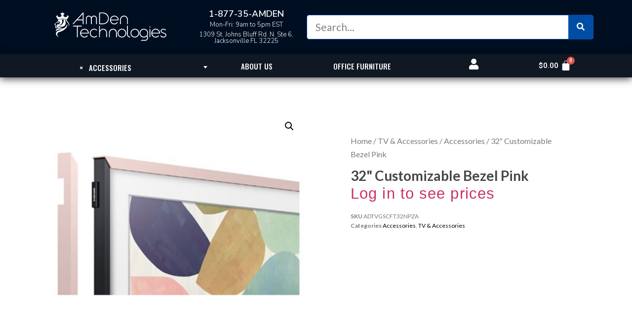

--- FILE ---
content_type: text/html; charset=UTF-8
request_url: https://amdentechnologies.com/product/32-customizable-bezel-pink/
body_size: 25719
content:
<!doctype html>
<html lang="en-US" prefix="og: http://ogp.me/ns# fb: http://ogp.me/ns/fb#">
<head>
	<meta charset="UTF-8">
		<meta name="viewport" content="width=device-width, initial-scale=1">
	<link rel="profile" href="https://gmpg.org/xfn/11">
	<meta name='robots' content='index, follow, max-image-preview:large, max-snippet:-1, max-video-preview:-1' />
<script>window._wca = window._wca || [];</script>

	<!-- This site is optimized with the Yoast SEO plugin v19.3 - https://yoast.com/wordpress/plugins/seo/ -->
	<title>32&quot; Customizable Bezel Pink - AmDen Technologies</title>
	<link rel="canonical" href="https://amdentechnologies.com/product/32-customizable-bezel-pink/" />
	<script type="application/ld+json" class="yoast-schema-graph">{"@context":"https://schema.org","@graph":[{"@type":"Organization","@id":"https://amdentechnologies.com/#organization","name":"AmDen Technologies","url":"https://amdentechnologies.com/","sameAs":["https://instagram.com/amdentechnologies","https://www.linkedin.com/company/amdentechnologies/","https://facebook.com/amdentechnologies"],"logo":{"@type":"ImageObject","inLanguage":"en-US","@id":"https://amdentechnologies.com/#/schema/logo/image/","url":"https://amdentechnologies.com/wp-content/uploads/2018/04/cropped-amden-512px.png","contentUrl":"https://amdentechnologies.com/wp-content/uploads/2018/04/cropped-amden-512px.png","width":512,"height":512,"caption":"AmDen Technologies"},"image":{"@id":"https://amdentechnologies.com/#/schema/logo/image/"}},{"@type":"WebSite","@id":"https://amdentechnologies.com/#website","url":"https://amdentechnologies.com/","name":"AmDen Technologies","description":"American Danish Technologies","publisher":{"@id":"https://amdentechnologies.com/#organization"},"potentialAction":[{"@type":"SearchAction","target":{"@type":"EntryPoint","urlTemplate":"https://amdentechnologies.com/?s={search_term_string}"},"query-input":"required name=search_term_string"}],"inLanguage":"en-US"},{"@type":"ImageObject","inLanguage":"en-US","@id":"https://amdentechnologies.com/product/32-customizable-bezel-pink/#primaryimage","url":"https://amdentechnologies.com/wp-content/uploads/2020/12/DHVGSCFT32NPZA.jpg","contentUrl":"https://amdentechnologies.com/wp-content/uploads/2020/12/DHVGSCFT32NPZA.jpg","width":400,"height":400},{"@type":"WebPage","@id":"https://amdentechnologies.com/product/32-customizable-bezel-pink/","url":"https://amdentechnologies.com/product/32-customizable-bezel-pink/","name":"32\" Customizable Bezel Pink - AmDen Technologies","isPartOf":{"@id":"https://amdentechnologies.com/#website"},"primaryImageOfPage":{"@id":"https://amdentechnologies.com/product/32-customizable-bezel-pink/#primaryimage"},"datePublished":"2020-12-29T11:41:49+00:00","dateModified":"2021-07-13T09:36:16+00:00","breadcrumb":{"@id":"https://amdentechnologies.com/product/32-customizable-bezel-pink/#breadcrumb"},"inLanguage":"en-US","potentialAction":[{"@type":"ReadAction","target":["https://amdentechnologies.com/product/32-customizable-bezel-pink/"]}]},{"@type":"BreadcrumbList","@id":"https://amdentechnologies.com/product/32-customizable-bezel-pink/#breadcrumb","itemListElement":[{"@type":"ListItem","position":1,"name":"Home","item":"https://amdentechnologies.com/"},{"@type":"ListItem","position":2,"name":"Shop","item":"https://amdentechnologies.com/shop/"},{"@type":"ListItem","position":3,"name":"32&#8243; Customizable Bezel Pink"}]}]}</script>
	<!-- / Yoast SEO plugin. -->


<link rel='dns-prefetch' href='//stats.wp.com' />
<link rel='dns-prefetch' href='//www.googletagmanager.com' />
<link rel='dns-prefetch' href='//jetpack.wordpress.com' />
<link rel='dns-prefetch' href='//s0.wp.com' />
<link rel='dns-prefetch' href='//public-api.wordpress.com' />
<link rel='dns-prefetch' href='//0.gravatar.com' />
<link rel='dns-prefetch' href='//1.gravatar.com' />
<link rel='dns-prefetch' href='//2.gravatar.com' />
<link rel="alternate" type="application/rss+xml" title="AmDen Technologies &raquo; Feed" href="https://amdentechnologies.com/feed/" />
<link rel="alternate" type="application/rss+xml" title="AmDen Technologies &raquo; Comments Feed" href="https://amdentechnologies.com/comments/feed/" />
<script type="text/javascript">
window._wpemojiSettings = {"baseUrl":"https:\/\/s.w.org\/images\/core\/emoji\/14.0.0\/72x72\/","ext":".png","svgUrl":"https:\/\/s.w.org\/images\/core\/emoji\/14.0.0\/svg\/","svgExt":".svg","source":{"concatemoji":"https:\/\/amdentechnologies.com\/wp-includes\/js\/wp-emoji-release.min.js?ver=6.2.8"}};
/*! This file is auto-generated */
!function(e,a,t){var n,r,o,i=a.createElement("canvas"),p=i.getContext&&i.getContext("2d");function s(e,t){p.clearRect(0,0,i.width,i.height),p.fillText(e,0,0);e=i.toDataURL();return p.clearRect(0,0,i.width,i.height),p.fillText(t,0,0),e===i.toDataURL()}function c(e){var t=a.createElement("script");t.src=e,t.defer=t.type="text/javascript",a.getElementsByTagName("head")[0].appendChild(t)}for(o=Array("flag","emoji"),t.supports={everything:!0,everythingExceptFlag:!0},r=0;r<o.length;r++)t.supports[o[r]]=function(e){if(p&&p.fillText)switch(p.textBaseline="top",p.font="600 32px Arial",e){case"flag":return s("\ud83c\udff3\ufe0f\u200d\u26a7\ufe0f","\ud83c\udff3\ufe0f\u200b\u26a7\ufe0f")?!1:!s("\ud83c\uddfa\ud83c\uddf3","\ud83c\uddfa\u200b\ud83c\uddf3")&&!s("\ud83c\udff4\udb40\udc67\udb40\udc62\udb40\udc65\udb40\udc6e\udb40\udc67\udb40\udc7f","\ud83c\udff4\u200b\udb40\udc67\u200b\udb40\udc62\u200b\udb40\udc65\u200b\udb40\udc6e\u200b\udb40\udc67\u200b\udb40\udc7f");case"emoji":return!s("\ud83e\udef1\ud83c\udffb\u200d\ud83e\udef2\ud83c\udfff","\ud83e\udef1\ud83c\udffb\u200b\ud83e\udef2\ud83c\udfff")}return!1}(o[r]),t.supports.everything=t.supports.everything&&t.supports[o[r]],"flag"!==o[r]&&(t.supports.everythingExceptFlag=t.supports.everythingExceptFlag&&t.supports[o[r]]);t.supports.everythingExceptFlag=t.supports.everythingExceptFlag&&!t.supports.flag,t.DOMReady=!1,t.readyCallback=function(){t.DOMReady=!0},t.supports.everything||(n=function(){t.readyCallback()},a.addEventListener?(a.addEventListener("DOMContentLoaded",n,!1),e.addEventListener("load",n,!1)):(e.attachEvent("onload",n),a.attachEvent("onreadystatechange",function(){"complete"===a.readyState&&t.readyCallback()})),(e=t.source||{}).concatemoji?c(e.concatemoji):e.wpemoji&&e.twemoji&&(c(e.twemoji),c(e.wpemoji)))}(window,document,window._wpemojiSettings);
</script>
<style type="text/css">
img.wp-smiley,
img.emoji {
	display: inline !important;
	border: none !important;
	box-shadow: none !important;
	height: 1em !important;
	width: 1em !important;
	margin: 0 0.07em !important;
	vertical-align: -0.1em !important;
	background: none !important;
	padding: 0 !important;
}
</style>
	<link rel='stylesheet' id='wc-blocks-integration-css' href='https://amdentechnologies.com/wp-content/plugins/woocommerce-payments/vendor/woocommerce/subscriptions-core/build/index.css?ver=3.1.6' type='text/css' media='all' />
<link rel='stylesheet' id='wp-block-library-css' href='https://amdentechnologies.com/wp-includes/css/dist/block-library/style.min.css?ver=6.2.8' type='text/css' media='all' />
<style id='wp-block-library-inline-css' type='text/css'>
.has-text-align-justify{text-align:justify;}
</style>
<link rel='stylesheet' id='mediaelement-css' href='https://amdentechnologies.com/wp-includes/js/mediaelement/mediaelementplayer-legacy.min.css?ver=4.2.17' type='text/css' media='all' />
<link rel='stylesheet' id='wp-mediaelement-css' href='https://amdentechnologies.com/wp-includes/js/mediaelement/wp-mediaelement.min.css?ver=6.2.8' type='text/css' media='all' />
<link rel='stylesheet' id='wc-blocks-vendors-style-css' href='https://amdentechnologies.com/wp-content/plugins/woocommerce/packages/woocommerce-blocks/build/wc-blocks-vendors-style.css?ver=7.8.3' type='text/css' media='all' />
<link rel='stylesheet' id='wc-blocks-style-css' href='https://amdentechnologies.com/wp-content/plugins/woocommerce/packages/woocommerce-blocks/build/wc-blocks-style.css?ver=7.8.3' type='text/css' media='all' />
<link rel='stylesheet' id='classic-theme-styles-css' href='https://amdentechnologies.com/wp-includes/css/classic-themes.min.css?ver=6.2.8' type='text/css' media='all' />
<style id='global-styles-inline-css' type='text/css'>
body{--wp--preset--color--black: #000000;--wp--preset--color--cyan-bluish-gray: #abb8c3;--wp--preset--color--white: #ffffff;--wp--preset--color--pale-pink: #f78da7;--wp--preset--color--vivid-red: #cf2e2e;--wp--preset--color--luminous-vivid-orange: #ff6900;--wp--preset--color--luminous-vivid-amber: #fcb900;--wp--preset--color--light-green-cyan: #7bdcb5;--wp--preset--color--vivid-green-cyan: #00d084;--wp--preset--color--pale-cyan-blue: #8ed1fc;--wp--preset--color--vivid-cyan-blue: #0693e3;--wp--preset--color--vivid-purple: #9b51e0;--wp--preset--gradient--vivid-cyan-blue-to-vivid-purple: linear-gradient(135deg,rgba(6,147,227,1) 0%,rgb(155,81,224) 100%);--wp--preset--gradient--light-green-cyan-to-vivid-green-cyan: linear-gradient(135deg,rgb(122,220,180) 0%,rgb(0,208,130) 100%);--wp--preset--gradient--luminous-vivid-amber-to-luminous-vivid-orange: linear-gradient(135deg,rgba(252,185,0,1) 0%,rgba(255,105,0,1) 100%);--wp--preset--gradient--luminous-vivid-orange-to-vivid-red: linear-gradient(135deg,rgba(255,105,0,1) 0%,rgb(207,46,46) 100%);--wp--preset--gradient--very-light-gray-to-cyan-bluish-gray: linear-gradient(135deg,rgb(238,238,238) 0%,rgb(169,184,195) 100%);--wp--preset--gradient--cool-to-warm-spectrum: linear-gradient(135deg,rgb(74,234,220) 0%,rgb(151,120,209) 20%,rgb(207,42,186) 40%,rgb(238,44,130) 60%,rgb(251,105,98) 80%,rgb(254,248,76) 100%);--wp--preset--gradient--blush-light-purple: linear-gradient(135deg,rgb(255,206,236) 0%,rgb(152,150,240) 100%);--wp--preset--gradient--blush-bordeaux: linear-gradient(135deg,rgb(254,205,165) 0%,rgb(254,45,45) 50%,rgb(107,0,62) 100%);--wp--preset--gradient--luminous-dusk: linear-gradient(135deg,rgb(255,203,112) 0%,rgb(199,81,192) 50%,rgb(65,88,208) 100%);--wp--preset--gradient--pale-ocean: linear-gradient(135deg,rgb(255,245,203) 0%,rgb(182,227,212) 50%,rgb(51,167,181) 100%);--wp--preset--gradient--electric-grass: linear-gradient(135deg,rgb(202,248,128) 0%,rgb(113,206,126) 100%);--wp--preset--gradient--midnight: linear-gradient(135deg,rgb(2,3,129) 0%,rgb(40,116,252) 100%);--wp--preset--duotone--dark-grayscale: url('#wp-duotone-dark-grayscale');--wp--preset--duotone--grayscale: url('#wp-duotone-grayscale');--wp--preset--duotone--purple-yellow: url('#wp-duotone-purple-yellow');--wp--preset--duotone--blue-red: url('#wp-duotone-blue-red');--wp--preset--duotone--midnight: url('#wp-duotone-midnight');--wp--preset--duotone--magenta-yellow: url('#wp-duotone-magenta-yellow');--wp--preset--duotone--purple-green: url('#wp-duotone-purple-green');--wp--preset--duotone--blue-orange: url('#wp-duotone-blue-orange');--wp--preset--font-size--small: 13px;--wp--preset--font-size--medium: 20px;--wp--preset--font-size--large: 36px;--wp--preset--font-size--x-large: 42px;--wp--preset--spacing--20: 0.44rem;--wp--preset--spacing--30: 0.67rem;--wp--preset--spacing--40: 1rem;--wp--preset--spacing--50: 1.5rem;--wp--preset--spacing--60: 2.25rem;--wp--preset--spacing--70: 3.38rem;--wp--preset--spacing--80: 5.06rem;--wp--preset--shadow--natural: 6px 6px 9px rgba(0, 0, 0, 0.2);--wp--preset--shadow--deep: 12px 12px 50px rgba(0, 0, 0, 0.4);--wp--preset--shadow--sharp: 6px 6px 0px rgba(0, 0, 0, 0.2);--wp--preset--shadow--outlined: 6px 6px 0px -3px rgba(255, 255, 255, 1), 6px 6px rgba(0, 0, 0, 1);--wp--preset--shadow--crisp: 6px 6px 0px rgba(0, 0, 0, 1);}:where(.is-layout-flex){gap: 0.5em;}body .is-layout-flow > .alignleft{float: left;margin-inline-start: 0;margin-inline-end: 2em;}body .is-layout-flow > .alignright{float: right;margin-inline-start: 2em;margin-inline-end: 0;}body .is-layout-flow > .aligncenter{margin-left: auto !important;margin-right: auto !important;}body .is-layout-constrained > .alignleft{float: left;margin-inline-start: 0;margin-inline-end: 2em;}body .is-layout-constrained > .alignright{float: right;margin-inline-start: 2em;margin-inline-end: 0;}body .is-layout-constrained > .aligncenter{margin-left: auto !important;margin-right: auto !important;}body .is-layout-constrained > :where(:not(.alignleft):not(.alignright):not(.alignfull)){max-width: var(--wp--style--global--content-size);margin-left: auto !important;margin-right: auto !important;}body .is-layout-constrained > .alignwide{max-width: var(--wp--style--global--wide-size);}body .is-layout-flex{display: flex;}body .is-layout-flex{flex-wrap: wrap;align-items: center;}body .is-layout-flex > *{margin: 0;}:where(.wp-block-columns.is-layout-flex){gap: 2em;}.has-black-color{color: var(--wp--preset--color--black) !important;}.has-cyan-bluish-gray-color{color: var(--wp--preset--color--cyan-bluish-gray) !important;}.has-white-color{color: var(--wp--preset--color--white) !important;}.has-pale-pink-color{color: var(--wp--preset--color--pale-pink) !important;}.has-vivid-red-color{color: var(--wp--preset--color--vivid-red) !important;}.has-luminous-vivid-orange-color{color: var(--wp--preset--color--luminous-vivid-orange) !important;}.has-luminous-vivid-amber-color{color: var(--wp--preset--color--luminous-vivid-amber) !important;}.has-light-green-cyan-color{color: var(--wp--preset--color--light-green-cyan) !important;}.has-vivid-green-cyan-color{color: var(--wp--preset--color--vivid-green-cyan) !important;}.has-pale-cyan-blue-color{color: var(--wp--preset--color--pale-cyan-blue) !important;}.has-vivid-cyan-blue-color{color: var(--wp--preset--color--vivid-cyan-blue) !important;}.has-vivid-purple-color{color: var(--wp--preset--color--vivid-purple) !important;}.has-black-background-color{background-color: var(--wp--preset--color--black) !important;}.has-cyan-bluish-gray-background-color{background-color: var(--wp--preset--color--cyan-bluish-gray) !important;}.has-white-background-color{background-color: var(--wp--preset--color--white) !important;}.has-pale-pink-background-color{background-color: var(--wp--preset--color--pale-pink) !important;}.has-vivid-red-background-color{background-color: var(--wp--preset--color--vivid-red) !important;}.has-luminous-vivid-orange-background-color{background-color: var(--wp--preset--color--luminous-vivid-orange) !important;}.has-luminous-vivid-amber-background-color{background-color: var(--wp--preset--color--luminous-vivid-amber) !important;}.has-light-green-cyan-background-color{background-color: var(--wp--preset--color--light-green-cyan) !important;}.has-vivid-green-cyan-background-color{background-color: var(--wp--preset--color--vivid-green-cyan) !important;}.has-pale-cyan-blue-background-color{background-color: var(--wp--preset--color--pale-cyan-blue) !important;}.has-vivid-cyan-blue-background-color{background-color: var(--wp--preset--color--vivid-cyan-blue) !important;}.has-vivid-purple-background-color{background-color: var(--wp--preset--color--vivid-purple) !important;}.has-black-border-color{border-color: var(--wp--preset--color--black) !important;}.has-cyan-bluish-gray-border-color{border-color: var(--wp--preset--color--cyan-bluish-gray) !important;}.has-white-border-color{border-color: var(--wp--preset--color--white) !important;}.has-pale-pink-border-color{border-color: var(--wp--preset--color--pale-pink) !important;}.has-vivid-red-border-color{border-color: var(--wp--preset--color--vivid-red) !important;}.has-luminous-vivid-orange-border-color{border-color: var(--wp--preset--color--luminous-vivid-orange) !important;}.has-luminous-vivid-amber-border-color{border-color: var(--wp--preset--color--luminous-vivid-amber) !important;}.has-light-green-cyan-border-color{border-color: var(--wp--preset--color--light-green-cyan) !important;}.has-vivid-green-cyan-border-color{border-color: var(--wp--preset--color--vivid-green-cyan) !important;}.has-pale-cyan-blue-border-color{border-color: var(--wp--preset--color--pale-cyan-blue) !important;}.has-vivid-cyan-blue-border-color{border-color: var(--wp--preset--color--vivid-cyan-blue) !important;}.has-vivid-purple-border-color{border-color: var(--wp--preset--color--vivid-purple) !important;}.has-vivid-cyan-blue-to-vivid-purple-gradient-background{background: var(--wp--preset--gradient--vivid-cyan-blue-to-vivid-purple) !important;}.has-light-green-cyan-to-vivid-green-cyan-gradient-background{background: var(--wp--preset--gradient--light-green-cyan-to-vivid-green-cyan) !important;}.has-luminous-vivid-amber-to-luminous-vivid-orange-gradient-background{background: var(--wp--preset--gradient--luminous-vivid-amber-to-luminous-vivid-orange) !important;}.has-luminous-vivid-orange-to-vivid-red-gradient-background{background: var(--wp--preset--gradient--luminous-vivid-orange-to-vivid-red) !important;}.has-very-light-gray-to-cyan-bluish-gray-gradient-background{background: var(--wp--preset--gradient--very-light-gray-to-cyan-bluish-gray) !important;}.has-cool-to-warm-spectrum-gradient-background{background: var(--wp--preset--gradient--cool-to-warm-spectrum) !important;}.has-blush-light-purple-gradient-background{background: var(--wp--preset--gradient--blush-light-purple) !important;}.has-blush-bordeaux-gradient-background{background: var(--wp--preset--gradient--blush-bordeaux) !important;}.has-luminous-dusk-gradient-background{background: var(--wp--preset--gradient--luminous-dusk) !important;}.has-pale-ocean-gradient-background{background: var(--wp--preset--gradient--pale-ocean) !important;}.has-electric-grass-gradient-background{background: var(--wp--preset--gradient--electric-grass) !important;}.has-midnight-gradient-background{background: var(--wp--preset--gradient--midnight) !important;}.has-small-font-size{font-size: var(--wp--preset--font-size--small) !important;}.has-medium-font-size{font-size: var(--wp--preset--font-size--medium) !important;}.has-large-font-size{font-size: var(--wp--preset--font-size--large) !important;}.has-x-large-font-size{font-size: var(--wp--preset--font-size--x-large) !important;}
.wp-block-navigation a:where(:not(.wp-element-button)){color: inherit;}
:where(.wp-block-columns.is-layout-flex){gap: 2em;}
.wp-block-pullquote{font-size: 1.5em;line-height: 1.6;}
</style>
<link rel='stylesheet' id='photoswipe-css' href='https://amdentechnologies.com/wp-content/plugins/woocommerce/assets/css/photoswipe/photoswipe.min.css?ver=6.7.0' type='text/css' media='all' />
<link rel='stylesheet' id='photoswipe-default-skin-css' href='https://amdentechnologies.com/wp-content/plugins/woocommerce/assets/css/photoswipe/default-skin/default-skin.min.css?ver=6.7.0' type='text/css' media='all' />
<link rel='stylesheet' id='woocommerce-layout-css' href='https://amdentechnologies.com/wp-content/plugins/woocommerce/assets/css/woocommerce-layout.css?ver=6.7.0' type='text/css' media='all' />
<style id='woocommerce-layout-inline-css' type='text/css'>

	.infinite-scroll .woocommerce-pagination {
		display: none;
	}
</style>
<link rel='stylesheet' id='woocommerce-smallscreen-css' href='https://amdentechnologies.com/wp-content/plugins/woocommerce/assets/css/woocommerce-smallscreen.css?ver=6.7.0' type='text/css' media='only screen and (max-width: 768px)' />
<link rel='stylesheet' id='woocommerce-general-css' href='https://amdentechnologies.com/wp-content/plugins/woocommerce/assets/css/woocommerce.css?ver=6.7.0' type='text/css' media='all' />
<style id='woocommerce-inline-inline-css' type='text/css'>
.woocommerce form .form-row .required { visibility: visible; }
</style>
<link rel='stylesheet' id='hello-elementor-css' href='https://amdentechnologies.com/wp-content/themes/hello-elementor/style.min.css?ver=2.2.0' type='text/css' media='all' />
<link rel='stylesheet' id='hello-elementor-theme-style-css' href='https://amdentechnologies.com/wp-content/themes/hello-elementor/theme.min.css?ver=2.2.0' type='text/css' media='all' />
<link rel='stylesheet' id='chld_thm_cfg_child-css' href='https://amdentechnologies.com/wp-content/themes/hello-elementor-child/style.css?ver=2.3.0.1607703958' type='text/css' media='all' />
<link rel='stylesheet' id='hello-elementor-child-css' href='https://amdentechnologies.com/wp-content/themes/hello-elementor-child/css/woocommerce.css?ver=2.3.0.1607703958' type='text/css' media='all' />
<link rel='stylesheet' id='elementor-icons-css' href='https://amdentechnologies.com/wp-content/plugins/elementor/assets/lib/eicons/css/elementor-icons.min.css?ver=5.12.0' type='text/css' media='all' />
<link rel='stylesheet' id='elementor-frontend-legacy-css' href='https://amdentechnologies.com/wp-content/plugins/elementor/assets/css/frontend-legacy.min.css?ver=3.4.3' type='text/css' media='all' />
<link rel='stylesheet' id='elementor-frontend-css' href='https://amdentechnologies.com/wp-content/plugins/elementor/assets/css/frontend.min.css?ver=3.4.3' type='text/css' media='all' />
<style id='elementor-frontend-inline-css' type='text/css'>
@font-face{font-family:eicons;src:url(https://amdentechnologies.com/wp-content/plugins/elementor/assets/lib/eicons/fonts/eicons.eot?5.10.0);src:url(https://amdentechnologies.com/wp-content/plugins/elementor/assets/lib/eicons/fonts/eicons.eot?5.10.0#iefix) format("embedded-opentype"),url(https://amdentechnologies.com/wp-content/plugins/elementor/assets/lib/eicons/fonts/eicons.woff2?5.10.0) format("woff2"),url(https://amdentechnologies.com/wp-content/plugins/elementor/assets/lib/eicons/fonts/eicons.woff?5.10.0) format("woff"),url(https://amdentechnologies.com/wp-content/plugins/elementor/assets/lib/eicons/fonts/eicons.ttf?5.10.0) format("truetype"),url(https://amdentechnologies.com/wp-content/plugins/elementor/assets/lib/eicons/fonts/eicons.svg?5.10.0#eicon) format("svg");font-weight:400;font-style:normal}
</style>
<link rel='stylesheet' id='elementor-post-1220-css' href='https://amdentechnologies.com/wp-content/uploads/elementor/css/post-1220.css?ver=1630701183' type='text/css' media='all' />
<link rel='stylesheet' id='elementor-pro-css' href='https://amdentechnologies.com/wp-content/plugins/elementor-pro/assets/css/frontend.min.css?ver=3.1.0' type='text/css' media='all' />
<link rel='stylesheet' id='font-awesome-5-all-css' href='https://amdentechnologies.com/wp-content/plugins/elementor/assets/lib/font-awesome/css/all.min.css?ver=3.4.3' type='text/css' media='all' />
<link rel='stylesheet' id='font-awesome-4-shim-css' href='https://amdentechnologies.com/wp-content/plugins/elementor/assets/lib/font-awesome/css/v4-shims.min.css?ver=3.4.3' type='text/css' media='all' />
<link rel='stylesheet' id='elementor-global-css' href='https://amdentechnologies.com/wp-content/uploads/elementor/css/global.css?ver=1630701183' type='text/css' media='all' />
<link rel='stylesheet' id='elementor-post-25890-css' href='https://amdentechnologies.com/wp-content/uploads/elementor/css/post-25890.css?ver=1695393769' type='text/css' media='all' />
<link rel='stylesheet' id='elementor-post-1594-css' href='https://amdentechnologies.com/wp-content/uploads/elementor/css/post-1594.css?ver=1695438970' type='text/css' media='all' />
<link rel='stylesheet' id='elementor-post-33156-css' href='https://amdentechnologies.com/wp-content/uploads/elementor/css/post-33156.css?ver=1658353520' type='text/css' media='all' />
<link rel='stylesheet' id='google-fonts-1-css' href='https://fonts.googleapis.com/css?family=Roboto%3A100%2C100italic%2C200%2C200italic%2C300%2C300italic%2C400%2C400italic%2C500%2C500italic%2C600%2C600italic%2C700%2C700italic%2C800%2C800italic%2C900%2C900italic%7CRoboto+Slab%3A100%2C100italic%2C200%2C200italic%2C300%2C300italic%2C400%2C400italic%2C500%2C500italic%2C600%2C600italic%2C700%2C700italic%2C800%2C800italic%2C900%2C900italic%7CNunito+Sans%3A100%2C100italic%2C200%2C200italic%2C300%2C300italic%2C400%2C400italic%2C500%2C500italic%2C600%2C600italic%2C700%2C700italic%2C800%2C800italic%2C900%2C900italic%7CLato%3A100%2C100italic%2C200%2C200italic%2C300%2C300italic%2C400%2C400italic%2C500%2C500italic%2C600%2C600italic%2C700%2C700italic%2C800%2C800italic%2C900%2C900italic%7COswald%3A100%2C100italic%2C200%2C200italic%2C300%2C300italic%2C400%2C400italic%2C500%2C500italic%2C600%2C600italic%2C700%2C700italic%2C800%2C800italic%2C900%2C900italic%7CMerriweather%3A100%2C100italic%2C200%2C200italic%2C300%2C300italic%2C400%2C400italic%2C500%2C500italic%2C600%2C600italic%2C700%2C700italic%2C800%2C800italic%2C900%2C900italic&#038;display=auto&#038;ver=6.2.8' type='text/css' media='all' />
<link rel='stylesheet' id='elementor-icons-shared-0-css' href='https://amdentechnologies.com/wp-content/plugins/elementor/assets/lib/font-awesome/css/fontawesome.min.css?ver=5.15.3' type='text/css' media='all' />
<link rel='stylesheet' id='elementor-icons-fa-solid-css' href='https://amdentechnologies.com/wp-content/plugins/elementor/assets/lib/font-awesome/css/solid.min.css?ver=5.15.3' type='text/css' media='all' />
<link rel='stylesheet' id='jetpack_css-css' href='https://amdentechnologies.com/wp-content/plugins/jetpack/css/jetpack.css?ver=11.1.2' type='text/css' media='all' />
<script type='text/javascript' src='https://amdentechnologies.com/wp-includes/js/jquery/jquery.min.js?ver=3.6.4' id='jquery-core-js'></script>
<script type='text/javascript' src='https://amdentechnologies.com/wp-includes/js/jquery/jquery-migrate.min.js?ver=3.4.0' id='jquery-migrate-js'></script>
<script defer type='text/javascript' src='https://stats.wp.com/s-202604.js' id='woocommerce-analytics-js'></script>
<script type='text/javascript' src='https://amdentechnologies.com/wp-content/plugins/elementor/assets/lib/font-awesome/js/v4-shims.min.js?ver=3.4.3' id='font-awesome-4-shim-js'></script>

<!-- Google Analytics snippet added by Site Kit -->
<script type='text/javascript' src='https://www.googletagmanager.com/gtag/js?id=UA-207840839-1' id='google_gtagjs-js' async></script>
<script type='text/javascript' id='google_gtagjs-js-after'>
window.dataLayer = window.dataLayer || [];function gtag(){dataLayer.push(arguments);}
gtag('set', 'linker', {"domains":["amdentechnologies.com"]} );
gtag("js", new Date());
gtag("set", "developer_id.dZTNiMT", true);
gtag("config", "UA-207840839-1", {"anonymize_ip":true});
gtag("config", "G-0H41V0MW10");
</script>

<!-- End Google Analytics snippet added by Site Kit -->
<link rel="https://api.w.org/" href="https://amdentechnologies.com/wp-json/" /><link rel="alternate" type="application/json" href="https://amdentechnologies.com/wp-json/wp/v2/product/9349" /><link rel="EditURI" type="application/rsd+xml" title="RSD" href="https://amdentechnologies.com/xmlrpc.php?rsd" />
<link rel="wlwmanifest" type="application/wlwmanifest+xml" href="https://amdentechnologies.com/wp-includes/wlwmanifest.xml" />
<meta name="generator" content="WordPress 6.2.8" />
<meta name="generator" content="WooCommerce 6.7.0" />
<link rel='shortlink' href='https://amdentechnologies.com/?p=9349' />
<link rel="alternate" type="application/json+oembed" href="https://amdentechnologies.com/wp-json/oembed/1.0/embed?url=https%3A%2F%2Famdentechnologies.com%2Fproduct%2F32-customizable-bezel-pink%2F" />
<link rel="alternate" type="text/xml+oembed" href="https://amdentechnologies.com/wp-json/oembed/1.0/embed?url=https%3A%2F%2Famdentechnologies.com%2Fproduct%2F32-customizable-bezel-pink%2F&#038;format=xml" />
	<link rel="preconnect" href="https://fonts.googleapis.com">
	<link rel="preconnect" href="https://fonts.gstatic.com">
	<link href='https://fonts.googleapis.com/css2?display=swap&family=IBM+Plex+Sans:wght@100&family=IBM+Plex+Sans+Condensed:wght@300' rel='stylesheet'><meta name="generator" content="Site Kit by Google 1.79.0" /><style>img#wpstats{display:none}</style>
		<noscript><style>.woocommerce-product-gallery{ opacity: 1 !important; }</style></noscript>
	<link rel="icon" href="https://amdentechnologies.com/wp-content/uploads/2018/04/cropped-amden-circle-512px-32x32.png" sizes="32x32" />
<link rel="icon" href="https://amdentechnologies.com/wp-content/uploads/2018/04/cropped-amden-circle-512px-192x192.png" sizes="192x192" />
<link rel="apple-touch-icon" href="https://amdentechnologies.com/wp-content/uploads/2018/04/cropped-amden-circle-512px-180x180.png" />
<meta name="msapplication-TileImage" content="https://amdentechnologies.com/wp-content/uploads/2018/04/cropped-amden-circle-512px-270x270.png" />
		<style type="text/css" id="wp-custom-css">
			 /*input[type="date"], input[type="email"], input[type="number"], input[type="password"], input[type="search"], input[type="tel"], input[type="text"], input[type="url"], select, textarea {
   
	
    border: 1px solid #666;
    border-radius: 3px;
    padding: .1rem 1rem;
    -webkit-transition: all .3s;
    -o-transition: all .3s;
    transition: all .3s;
}

[type="button"], [type="submit"], button {
	
    display: inline-block;
    font-weight: 400;
    color: #0f1823;;
    text-align: center;
    white-space: nowrap;
    -webkit-user-select: none;
    -moz-user-select: none;
    -ms-user-select: none;
    user-select: none;
    background-color: #eaeaea;
    border: 1px solid #eaeaea;
    padding: .01rem 1rem;
    font-size: 1 rem;
    border-radius: 3px;
    -webkit-transition: all .3s;
    -o-transition: all .3s;
    transition: all .3s;
}

[type="button"]:focus, [type="button"]:hover, [type="submit"]:focus, [type="submit"]:hover, button:focus, button:hover {

    color: #fff;
	border: 1px solid #4054B2;
    background-color: #4054B2;
    text-decoration: none;
} */

/*Categories */




		</style>
			<style id="egf-frontend-styles" type="text/css">
		h3 {font-family: 'Helvetica', sans-serif;font-size: 21px;font-style: normal;font-weight: 400;} h1 {color: #ffffff;font-family: 'IBM Plex Sans', sans-serif;font-size: 37px;font-style: normal;font-weight: 100;} h2 {color: #375a8a;font-family: 'Helvetica', sans-serif;font-style: normal;font-weight: 400;} h4 {font-family: 'IBM Plex Sans Condensed', sans-serif;font-size: 16px;font-style: normal;font-weight: 300;line-height: 1.2;} h5 {color: #f2f2f2;font-family: 'IBM Plex Sans', sans-serif;font-size: 24px;font-style: normal;font-weight: 100;text-transform: none;} p {color: #686868;font-family: 'Helvetica', sans-serif;font-style: normal;font-weight: 400;} h6 {color: #ffffff;font-family: 'IBM Plex Sans', sans-serif;font-size: 25px;font-style: normal;font-weight: 100;} h3 {} 	</style>
	
<!-- START - Open Graph and Twitter Card Tags 3.2.0 -->
 <!-- Facebook Open Graph -->
  <meta property="og:locale" content="en_US"/>
  <meta property="og:site_name" content="AmDen Technologies"/>
  <meta property="og:url" content="https://amdentechnologies.com/product/32-customizable-bezel-pink/"/>
  <meta property="og:type" content="product"/>
  <meta property="og:description" content="Customizable Frame (32&quot; Natural Pink)&quot;compatible with 2020 models only"/>
  <meta property="og:image" content="https://amdentechnologies.com/wp-content/uploads/2020/12/DHVGSCFT32NPZA.jpg"/>
  <meta property="og:image:url" content="https://amdentechnologies.com/wp-content/uploads/2020/12/DHVGSCFT32NPZA.jpg"/>
  <meta property="og:image:secure_url" content="https://amdentechnologies.com/wp-content/uploads/2020/12/DHVGSCFT32NPZA.jpg"/>
 <!-- Google+ / Schema.org -->
 <!-- Twitter Cards -->
  <meta name="twitter:title" content="32&quot; Customizable Bezel Pink"/>
  <meta name="twitter:url" content="https://amdentechnologies.com/product/32-customizable-bezel-pink/"/>
  <meta name="twitter:description" content="Customizable Frame (32&quot; Natural Pink)&quot;compatible with 2020 models only"/>
  <meta name="twitter:image" content="https://amdentechnologies.com/wp-content/uploads/2020/12/DHVGSCFT32NPZA.jpg"/>
  <meta name="twitter:card" content="summary_large_image"/>
 <!-- SEO -->
 <!-- Misc. tags -->
  <meta name="twitter:label1" content="Price"/>
  <meta name="twitter:data1" content="108.56 USD"/>
  <meta property="product:price:amount" content="108.56"/>
  <meta property="product:price:currency" content="USD"/>
  <meta property="product:availability" content="instock"/>
 <!-- is_singular | is_product -->
<!-- END - Open Graph and Twitter Card Tags 3.2.0 -->
	
</head>
<body data-rsssl=1 class="product-template-default single single-product postid-9349 wp-custom-logo theme-hello-elementor woocommerce woocommerce-page woocommerce-no-js elementor-default elementor-template-full-width elementor-kit-1220 elementor-page-30028 elementor-page-28478 elementor-page-33156">

<svg xmlns="http://www.w3.org/2000/svg" viewBox="0 0 0 0" width="0" height="0" focusable="false" role="none" style="visibility: hidden; position: absolute; left: -9999px; overflow: hidden;" ><defs><filter id="wp-duotone-dark-grayscale"><feColorMatrix color-interpolation-filters="sRGB" type="matrix" values=" .299 .587 .114 0 0 .299 .587 .114 0 0 .299 .587 .114 0 0 .299 .587 .114 0 0 " /><feComponentTransfer color-interpolation-filters="sRGB" ><feFuncR type="table" tableValues="0 0.49803921568627" /><feFuncG type="table" tableValues="0 0.49803921568627" /><feFuncB type="table" tableValues="0 0.49803921568627" /><feFuncA type="table" tableValues="1 1" /></feComponentTransfer><feComposite in2="SourceGraphic" operator="in" /></filter></defs></svg><svg xmlns="http://www.w3.org/2000/svg" viewBox="0 0 0 0" width="0" height="0" focusable="false" role="none" style="visibility: hidden; position: absolute; left: -9999px; overflow: hidden;" ><defs><filter id="wp-duotone-grayscale"><feColorMatrix color-interpolation-filters="sRGB" type="matrix" values=" .299 .587 .114 0 0 .299 .587 .114 0 0 .299 .587 .114 0 0 .299 .587 .114 0 0 " /><feComponentTransfer color-interpolation-filters="sRGB" ><feFuncR type="table" tableValues="0 1" /><feFuncG type="table" tableValues="0 1" /><feFuncB type="table" tableValues="0 1" /><feFuncA type="table" tableValues="1 1" /></feComponentTransfer><feComposite in2="SourceGraphic" operator="in" /></filter></defs></svg><svg xmlns="http://www.w3.org/2000/svg" viewBox="0 0 0 0" width="0" height="0" focusable="false" role="none" style="visibility: hidden; position: absolute; left: -9999px; overflow: hidden;" ><defs><filter id="wp-duotone-purple-yellow"><feColorMatrix color-interpolation-filters="sRGB" type="matrix" values=" .299 .587 .114 0 0 .299 .587 .114 0 0 .299 .587 .114 0 0 .299 .587 .114 0 0 " /><feComponentTransfer color-interpolation-filters="sRGB" ><feFuncR type="table" tableValues="0.54901960784314 0.98823529411765" /><feFuncG type="table" tableValues="0 1" /><feFuncB type="table" tableValues="0.71764705882353 0.25490196078431" /><feFuncA type="table" tableValues="1 1" /></feComponentTransfer><feComposite in2="SourceGraphic" operator="in" /></filter></defs></svg><svg xmlns="http://www.w3.org/2000/svg" viewBox="0 0 0 0" width="0" height="0" focusable="false" role="none" style="visibility: hidden; position: absolute; left: -9999px; overflow: hidden;" ><defs><filter id="wp-duotone-blue-red"><feColorMatrix color-interpolation-filters="sRGB" type="matrix" values=" .299 .587 .114 0 0 .299 .587 .114 0 0 .299 .587 .114 0 0 .299 .587 .114 0 0 " /><feComponentTransfer color-interpolation-filters="sRGB" ><feFuncR type="table" tableValues="0 1" /><feFuncG type="table" tableValues="0 0.27843137254902" /><feFuncB type="table" tableValues="0.5921568627451 0.27843137254902" /><feFuncA type="table" tableValues="1 1" /></feComponentTransfer><feComposite in2="SourceGraphic" operator="in" /></filter></defs></svg><svg xmlns="http://www.w3.org/2000/svg" viewBox="0 0 0 0" width="0" height="0" focusable="false" role="none" style="visibility: hidden; position: absolute; left: -9999px; overflow: hidden;" ><defs><filter id="wp-duotone-midnight"><feColorMatrix color-interpolation-filters="sRGB" type="matrix" values=" .299 .587 .114 0 0 .299 .587 .114 0 0 .299 .587 .114 0 0 .299 .587 .114 0 0 " /><feComponentTransfer color-interpolation-filters="sRGB" ><feFuncR type="table" tableValues="0 0" /><feFuncG type="table" tableValues="0 0.64705882352941" /><feFuncB type="table" tableValues="0 1" /><feFuncA type="table" tableValues="1 1" /></feComponentTransfer><feComposite in2="SourceGraphic" operator="in" /></filter></defs></svg><svg xmlns="http://www.w3.org/2000/svg" viewBox="0 0 0 0" width="0" height="0" focusable="false" role="none" style="visibility: hidden; position: absolute; left: -9999px; overflow: hidden;" ><defs><filter id="wp-duotone-magenta-yellow"><feColorMatrix color-interpolation-filters="sRGB" type="matrix" values=" .299 .587 .114 0 0 .299 .587 .114 0 0 .299 .587 .114 0 0 .299 .587 .114 0 0 " /><feComponentTransfer color-interpolation-filters="sRGB" ><feFuncR type="table" tableValues="0.78039215686275 1" /><feFuncG type="table" tableValues="0 0.94901960784314" /><feFuncB type="table" tableValues="0.35294117647059 0.47058823529412" /><feFuncA type="table" tableValues="1 1" /></feComponentTransfer><feComposite in2="SourceGraphic" operator="in" /></filter></defs></svg><svg xmlns="http://www.w3.org/2000/svg" viewBox="0 0 0 0" width="0" height="0" focusable="false" role="none" style="visibility: hidden; position: absolute; left: -9999px; overflow: hidden;" ><defs><filter id="wp-duotone-purple-green"><feColorMatrix color-interpolation-filters="sRGB" type="matrix" values=" .299 .587 .114 0 0 .299 .587 .114 0 0 .299 .587 .114 0 0 .299 .587 .114 0 0 " /><feComponentTransfer color-interpolation-filters="sRGB" ><feFuncR type="table" tableValues="0.65098039215686 0.40392156862745" /><feFuncG type="table" tableValues="0 1" /><feFuncB type="table" tableValues="0.44705882352941 0.4" /><feFuncA type="table" tableValues="1 1" /></feComponentTransfer><feComposite in2="SourceGraphic" operator="in" /></filter></defs></svg><svg xmlns="http://www.w3.org/2000/svg" viewBox="0 0 0 0" width="0" height="0" focusable="false" role="none" style="visibility: hidden; position: absolute; left: -9999px; overflow: hidden;" ><defs><filter id="wp-duotone-blue-orange"><feColorMatrix color-interpolation-filters="sRGB" type="matrix" values=" .299 .587 .114 0 0 .299 .587 .114 0 0 .299 .587 .114 0 0 .299 .587 .114 0 0 " /><feComponentTransfer color-interpolation-filters="sRGB" ><feFuncR type="table" tableValues="0.098039215686275 1" /><feFuncG type="table" tableValues="0 0.66274509803922" /><feFuncB type="table" tableValues="0.84705882352941 0.41960784313725" /><feFuncA type="table" tableValues="1 1" /></feComponentTransfer><feComposite in2="SourceGraphic" operator="in" /></filter></defs></svg>		<div data-elementor-type="header" data-elementor-id="25890" class="elementor elementor-25890 elementor-location-header" data-elementor-settings="[]">
		<div class="elementor-section-wrap">
					<section class="elementor-section elementor-top-section elementor-element elementor-element-6e91fc13 elementor-section-height-min-height elementor-section-content-middle elementor-section-boxed elementor-section-height-default elementor-section-items-middle" data-id="6e91fc13" data-element_type="section" data-settings="{&quot;background_background&quot;:&quot;gradient&quot;}">
						<div class="elementor-container elementor-column-gap-no">
							<div class="elementor-row">
					<div class="elementor-column elementor-col-33 elementor-top-column elementor-element elementor-element-5c809787" data-id="5c809787" data-element_type="column">
			<div class="elementor-column-wrap elementor-element-populated">
							<div class="elementor-widget-wrap">
						<div class="elementor-element elementor-element-75d48bba elementor-widget elementor-widget-theme-site-logo elementor-widget-image" data-id="75d48bba" data-element_type="widget" data-widget_type="theme-site-logo.default">
				<div class="elementor-widget-container">
								<div class="elementor-image">
													<a href="https://amdentechnologies.com">
							<img src="https://amdentechnologies.com/wp-content/uploads/2018/04/AmDen_Horizontal-Logo-white.svg" class="attachment-full size-full" alt="" loading="lazy" />								</a>
														</div>
						</div>
				</div>
						</div>
					</div>
		</div>
				<div class="elementor-column elementor-col-33 elementor-top-column elementor-element elementor-element-711f1fdf" data-id="711f1fdf" data-element_type="column">
			<div class="elementor-column-wrap elementor-element-populated">
							<div class="elementor-widget-wrap">
						<div class="elementor-element elementor-element-521889d4 elementor-widget elementor-widget-heading" data-id="521889d4" data-element_type="widget" data-widget_type="heading.default">
				<div class="elementor-widget-container">
			<h2 class="elementor-heading-title elementor-size-default">1-877-35-AMDEN</h2>		</div>
				</div>
				<div class="elementor-element elementor-element-22057df7 elementor-widget elementor-widget-heading" data-id="22057df7" data-element_type="widget" data-widget_type="heading.default">
				<div class="elementor-widget-container">
			<h2 class="elementor-heading-title elementor-size-default">Mon-Fri: 9am to 5pm EST</h2>		</div>
				</div>
				<div class="elementor-element elementor-element-e0d9c5a elementor-widget elementor-widget-heading" data-id="e0d9c5a" data-element_type="widget" data-widget_type="heading.default">
				<div class="elementor-widget-container">
			<h2 class="elementor-heading-title elementor-size-default">1309 St. Johns Bluff Rd. N. Ste 6, Jacksonville FL 32225</h2>		</div>
				</div>
						</div>
					</div>
		</div>
				<div class="elementor-column elementor-col-33 elementor-top-column elementor-element elementor-element-1fe1febb" data-id="1fe1febb" data-element_type="column">
			<div class="elementor-column-wrap elementor-element-populated">
							<div class="elementor-widget-wrap">
						<div class="elementor-element elementor-element-47a4e59b elementor-search-form--skin-classic elementor-search-form--button-type-icon elementor-search-form--icon-search elementor-widget elementor-widget-search-form" data-id="47a4e59b" data-element_type="widget" data-settings="{&quot;skin&quot;:&quot;classic&quot;}" data-widget_type="search-form.default">
				<div class="elementor-widget-container">
					<form class="elementor-search-form" role="search" action="https://amdentechnologies.com" method="get">
									<div class="elementor-search-form__container">
								<input placeholder="Search..." class="elementor-search-form__input" type="search" name="s" title="Search" value="">
													<button class="elementor-search-form__submit" type="submit" title="Search" aria-label="Search">
													<i class="fa fa-search" aria-hidden="true"></i>
							<span class="elementor-screen-only">Search</span>
											</button>
											</div>
		</form>
				</div>
				</div>
						</div>
					</div>
		</div>
								</div>
					</div>
		</section>
				<nav class="elementor-section elementor-top-section elementor-element elementor-element-31ea85b5 elementor-section-height-min-height elementor-section-stretched elementor-section-full_width elementor-section-content-middle elementor-section-height-default elementor-section-items-middle" data-id="31ea85b5" data-element_type="section" data-settings="{&quot;background_background&quot;:&quot;gradient&quot;,&quot;sticky&quot;:&quot;top&quot;,&quot;stretch_section&quot;:&quot;section-stretched&quot;,&quot;sticky_on&quot;:[&quot;desktop&quot;,&quot;tablet&quot;,&quot;mobile&quot;],&quot;sticky_offset&quot;:0,&quot;sticky_effects_offset&quot;:0}">
						<div class="elementor-container elementor-column-gap-no">
							<div class="elementor-row">
					<div class="elementor-column elementor-col-33 elementor-top-column elementor-element elementor-element-3ffe89" data-id="3ffe89" data-element_type="column">
			<div class="elementor-column-wrap elementor-element-populated">
							<div class="elementor-widget-wrap">
						<div class="elementor-element elementor-element-78055ef3 elementor-widget elementor-widget-wp-widget-woocommerce_product_categories" data-id="78055ef3" data-element_type="widget" data-widget_type="wp-widget-woocommerce_product_categories.default">
				<div class="elementor-widget-container">
			<div class="woocommerce widget_product_categories"><select  name='product_cat' id='product_cat' class='dropdown_product_cat'>
	<option value=''>Select a category</option>
	<option class="level-0" value="3d-printing">3D Printing</option>
	<option class="level-1" value="3d-printers">&nbsp;&nbsp;&nbsp;3D Printers</option>
	<option class="level-1" value="supplies-accessories">&nbsp;&nbsp;&nbsp;Supplies &amp; Accessories</option>
	<option class="level-0" value="augmented-virtual-reality">Augmented/Virtual Reality</option>
	<option class="level-1" value="ar-vr-accessories">&nbsp;&nbsp;&nbsp;AR/VR Accessories</option>
	<option class="level-1" value="ar-vr-headset">&nbsp;&nbsp;&nbsp;AR/VR Headset</option>
	<option class="level-0" value="bags-carry-cases">Bags &amp; Carry Cases</option>
	<option class="level-1" value="book-bags-backpacks">&nbsp;&nbsp;&nbsp;Book Bags &amp; Backpacks</option>
	<option class="level-1" value="camera-bags">&nbsp;&nbsp;&nbsp;Camera Bags</option>
	<option class="level-1" value="cell-phone-cases-misc">&nbsp;&nbsp;&nbsp;Cell Phone Cases- Misc.</option>
	<option class="level-1" value="charging-bags-cases">&nbsp;&nbsp;&nbsp;Charging Bags &amp; Cases</option>
	<option class="level-1" value="ipad-2-3-4-5-cases">&nbsp;&nbsp;&nbsp;iPad 2 3 4 5 Cases</option>
	<option class="level-1" value="ipad-air-cases">&nbsp;&nbsp;&nbsp;iPad Air Cases</option>
	<option class="level-1" value="ipad-cases">&nbsp;&nbsp;&nbsp;iPad Cases</option>
	<option class="level-1" value="ipad-mini-cases">&nbsp;&nbsp;&nbsp;iPad Mini Cases</option>
	<option class="level-1" value="ipad-pro-cases">&nbsp;&nbsp;&nbsp;iPad Pro Cases</option>
	<option class="level-1" value="iphone-11-cases">&nbsp;&nbsp;&nbsp;iPhone 11 Cases</option>
	<option class="level-1" value="iphone-12-cases">&nbsp;&nbsp;&nbsp;iPhone 12 Cases</option>
	<option class="level-1" value="iphone-se2-8-cases">&nbsp;&nbsp;&nbsp;iPhone SE2 / 8 Cases</option>
	<option class="level-1" value="iphone-x-cases-2018">&nbsp;&nbsp;&nbsp;iPhone X Cases &amp; 2018</option>
	<option class="level-1" value="media-storage">&nbsp;&nbsp;&nbsp;Media Storage</option>
	<option class="level-1" value="microsoft-surface-cases">&nbsp;&nbsp;&nbsp;Microsoft Surface Cases</option>
	<option class="level-1" value="misc-bags">&nbsp;&nbsp;&nbsp;Misc. Bags</option>
	<option class="level-1" value="netbook-bags-sleeves">&nbsp;&nbsp;&nbsp;Netbook Bags &amp; Sleeves</option>
	<option class="level-1" value="notebook-bags-sleeves">&nbsp;&nbsp;&nbsp;Notebook Bags &amp; Sleeves</option>
	<option class="level-1" value="rolling-bags">&nbsp;&nbsp;&nbsp;Rolling Bags</option>
	<option class="level-1" value="samsung-s20">&nbsp;&nbsp;&nbsp;Samsung S20</option>
	<option class="level-1" value="samsung-tablet-cases">&nbsp;&nbsp;&nbsp;Samsung Tablet Cases</option>
	<option class="level-1" value="tablet-cases-misc">&nbsp;&nbsp;&nbsp;Tablet Cases Misc.</option>
	<option class="level-0" value="baseball-softball">Baseball &amp; Softball</option>
	<option class="level-1" value="bags">&nbsp;&nbsp;&nbsp;Bags</option>
	<option class="level-0" value="batteries">Batteries</option>
	<option class="level-1" value="aaa-aaaa">&nbsp;&nbsp;&nbsp;AAA &amp; AAAA</option>
	<option class="level-1" value="c-d-9-volt-batteries">&nbsp;&nbsp;&nbsp;C, D, 9-volt Batteries</option>
	<option class="level-1" value="miscellaneous-batteries">&nbsp;&nbsp;&nbsp;Miscellaneous Batteries</option>
	<option class="level-0" value="beauty-care">Beauty Care</option>
	<option class="level-1" value="hair-dryers">&nbsp;&nbsp;&nbsp;Hair Dryers</option>
	<option class="level-1" value="mens-grooming">&nbsp;&nbsp;&nbsp;Mens&#8217; Grooming</option>
	<option class="level-1" value="miscellaneous-beauty-care">&nbsp;&nbsp;&nbsp;Miscellaneous</option>
	<option class="level-1" value="styling-tools">&nbsp;&nbsp;&nbsp;Styling Tools</option>
	<option class="level-1" value="womens-grooming">&nbsp;&nbsp;&nbsp;Women&#8217;s Grooming</option>
	<option class="level-0" value="blackmagic">Black Magic</option>
	<option class="level-1" value="black-magic-converters">&nbsp;&nbsp;&nbsp;Black Magic Converters</option>
	<option class="level-1" value="broadcast-switcher">&nbsp;&nbsp;&nbsp;Broadcast Switcher</option>
	<option class="level-0" value="blank-media">Blank Media</option>
	<option class="level-1" value="accessories-blank-media">&nbsp;&nbsp;&nbsp;Accessories</option>
	<option class="level-1" value="blu-ray-media">&nbsp;&nbsp;&nbsp;Blu-Ray Media</option>
	<option class="level-1" value="cd-r-media">&nbsp;&nbsp;&nbsp;CD-R Media</option>
	<option class="level-1" value="dvdr-media">&nbsp;&nbsp;&nbsp;DVD+R Media</option>
	<option class="level-1" value="dvd-r-media">&nbsp;&nbsp;&nbsp;DVD-R Media</option>
	<option class="level-1" value="dvdrw-media">&nbsp;&nbsp;&nbsp;DVDRW Media</option>
	<option class="level-0" value="cables-computer-av">Cables Computer &amp; AV</option>
	<option class="level-1" value="a-v-combo-cables">&nbsp;&nbsp;&nbsp;A/V Combo Cables</option>
	<option class="level-1" value="adapter-gender-changers">&nbsp;&nbsp;&nbsp;Adapter/Gender Changers</option>
	<option class="level-1" value="cable-kits-tools">&nbsp;&nbsp;&nbsp;Cable Kits &amp; Tools</option>
	<option class="level-1" value="connectors-cable-management">&nbsp;&nbsp;&nbsp;Connectors &amp; Cable Management</option>
	<option class="level-1" value="displayport-cables">&nbsp;&nbsp;&nbsp;DisplayPort Cables</option>
	<option class="level-1" value="dvi-dvi-combo">&nbsp;&nbsp;&nbsp;DVI &amp; DVI Combo</option>
	<option class="level-1" value="fiber-optic-cables">&nbsp;&nbsp;&nbsp;Fiber Optic Cables</option>
	<option class="level-1" value="hdmi-cables">&nbsp;&nbsp;&nbsp;HDMI Cables</option>
	<option class="level-1" value="legacy-audio-cables">&nbsp;&nbsp;&nbsp;Legacy Audio Cables</option>
	<option class="level-1" value="legacy-computer-cables">&nbsp;&nbsp;&nbsp;Legacy Computer Cables</option>
	<option class="level-1" value="legacy-video-cables">&nbsp;&nbsp;&nbsp;Legacy Video Cables</option>
	<option class="level-1" value="network-bulk">&nbsp;&nbsp;&nbsp;Network Bulk</option>
	<option class="level-1" value="network-cat-5-patch">&nbsp;&nbsp;&nbsp;Network Cat 5 Patch</option>
	<option class="level-1" value="network-cat-6-patch">&nbsp;&nbsp;&nbsp;Network Cat 6 Patch</option>
	<option class="level-1" value="network-crossover-t1">&nbsp;&nbsp;&nbsp;Network Crossover &amp; T1</option>
	<option class="level-1" value="power-cables">&nbsp;&nbsp;&nbsp;Power Cables</option>
	<option class="level-1" value="serial-ata-cables">&nbsp;&nbsp;&nbsp;Serial ATA Cables</option>
	<option class="level-1" value="thunderbolt-lightning-cables">&nbsp;&nbsp;&nbsp;Thunderbolt &amp; Lightning Cables</option>
	<option class="level-1" value="usb-cables">&nbsp;&nbsp;&nbsp;USB Cables</option>
	<option class="level-1" value="wall-plates">&nbsp;&nbsp;&nbsp;Wall Plates</option>
	<option class="level-0" value="calculators">Calculators</option>
	<option class="level-1" value="accessories-calculators">&nbsp;&nbsp;&nbsp;Accessories</option>
	<option class="level-1" value="business-financial-calcs">&nbsp;&nbsp;&nbsp;Business &amp; Financial Calcs</option>
	<option class="level-1" value="data-collection-probes">&nbsp;&nbsp;&nbsp;Data Collection &amp; Probes</option>
	<option class="level-1" value="graphing-calculators">&nbsp;&nbsp;&nbsp;Graphing Calculators</option>
	<option class="level-1" value="handheld-desktop-calcs">&nbsp;&nbsp;&nbsp;Handheld &amp; Desktop Calcs.</option>
	<option class="level-1" value="printing-calculators">&nbsp;&nbsp;&nbsp;Printing Calculators</option>
	<option class="level-1" value="scientific-calculators">&nbsp;&nbsp;&nbsp;Scientific Calculators</option>
	<option class="level-0" value="cameras-frames">Cameras &amp; Frames</option>
	<option class="level-1" value="action-camera-accessories">&nbsp;&nbsp;&nbsp;Action Camera Accessories</option>
	<option class="level-1" value="action-cameras">&nbsp;&nbsp;&nbsp;Action Cameras</option>
	<option class="level-1" value="camera-batteries">&nbsp;&nbsp;&nbsp;Camera Batteries</option>
	<option class="level-1" value="digital-picture-frames">&nbsp;&nbsp;&nbsp;Digital Picture Frames</option>
	<option class="level-1" value="digital-point-shoot">&nbsp;&nbsp;&nbsp;Digital Point &amp; Shoot</option>
	<option class="level-1" value="digital-slrs">&nbsp;&nbsp;&nbsp;Digital SLRs</option>
	<option class="level-1" value="lenses-filters">&nbsp;&nbsp;&nbsp;Lenses &amp; Filters</option>
	<option class="level-1" value="misc-accessories">&nbsp;&nbsp;&nbsp;Misc. Accessories</option>
	<option class="level-1" value="webcams">&nbsp;&nbsp;&nbsp;Webcams</option>
	<option class="level-0" value="camping">Camping</option>
	<option class="level-1" value="coolers">&nbsp;&nbsp;&nbsp;Coolers</option>
	<option class="level-1" value="furniture-camping">&nbsp;&nbsp;&nbsp;Furniture</option>
	<option class="level-1" value="mattresses-sleeping-bags">&nbsp;&nbsp;&nbsp;Mattresses &amp; Sleeping Bags</option>
	<option class="level-0" value="car-accessories">Car Accessories</option>
	<option class="level-1" value="accessories-car-accessories">&nbsp;&nbsp;&nbsp;Accessories</option>
	<option class="level-0" value="cases-power-supplies">Cases &amp; Power Supplies</option>
	<option class="level-1" value="accessories-cases-power-supplies">&nbsp;&nbsp;&nbsp;Accessories</option>
	<option class="level-1" value="atx-cases-w-o-p-s">&nbsp;&nbsp;&nbsp;ATX Cases w/o P.S.</option>
	<option class="level-1" value="atx-cases-w-power-supply">&nbsp;&nbsp;&nbsp;ATX Cases w/Power Supply</option>
	<option class="level-1" value="case-fans">&nbsp;&nbsp;&nbsp;Case Fans</option>
	<option class="level-1" value="microatx-pc-cases">&nbsp;&nbsp;&nbsp;microATX PC Cases</option>
	<option class="level-1" value="mini-itx-cases">&nbsp;&nbsp;&nbsp;mini ITX Cases</option>
	<option class="level-1" value="power-supplies-380w-and-under">&nbsp;&nbsp;&nbsp;Power Supplies 380W and Under</option>
	<option class="level-1" value="power-supplies-400w-to-580w">&nbsp;&nbsp;&nbsp;Power Supplies 400W to 580W</option>
	<option class="level-1" value="power-supplies-600w-over">&nbsp;&nbsp;&nbsp;Power Supplies 600W &amp; Over</option>
	<option class="level-0" value="cell-phones">Cell Phones</option>
	<option class="level-1" value="accessories-cell-phones">&nbsp;&nbsp;&nbsp;Accessories</option>
	<option class="level-1" value="chargers-internal-batteries">&nbsp;&nbsp;&nbsp;Chargers &amp; Internal Batteries</option>
	<option class="level-1" value="external-battery-packs">&nbsp;&nbsp;&nbsp;External Battery Packs</option>
	<option class="level-1" value="unlocked-phones">&nbsp;&nbsp;&nbsp;Unlocked Phones</option>
	<option class="level-0" value="commercial-display">Commercial Display</option>
	<option class="level-1" value="commercial-tv-32-42-inch">&nbsp;&nbsp;&nbsp;Commercial TV 32-42 Inch</option>
	<option class="level-1" value="commercial-tv-43-55-inch">&nbsp;&nbsp;&nbsp;Commercial TV 43-55 Inch</option>
	<option class="level-1" value="commercial-tv-56-inch-above">&nbsp;&nbsp;&nbsp;Commercial TV 56 Inch &amp; above</option>
	<option class="level-1" value="digital-sign-31-inch-below">&nbsp;&nbsp;&nbsp;Digital Sign 31 Inch &amp; below</option>
	<option class="level-1" value="digital-sign-32-49-inch">&nbsp;&nbsp;&nbsp;Digital Sign 32-49 Inch</option>
	<option class="level-1" value="digital-sign-50-69-inch">&nbsp;&nbsp;&nbsp;Digital Sign 50-69 Inch</option>
	<option class="level-1" value="digital-sign-70-inch-above">&nbsp;&nbsp;&nbsp;Digital Sign 70 Inch &amp; above</option>
	<option class="level-0" value="computers-desktop">Computers Desktop</option>
	<option class="level-1" value="accessories-computers-desktop">&nbsp;&nbsp;&nbsp;Accessories</option>
	<option class="level-1" value="computer-small-form-factor">&nbsp;&nbsp;&nbsp;Computer Small Form Factor</option>
	<option class="level-1" value="desktop-gaming">&nbsp;&nbsp;&nbsp;Desktop Gaming</option>
	<option class="level-1" value="desktop-pcs">&nbsp;&nbsp;&nbsp;Desktop PCs</option>
	<option class="level-1" value="desktops-all-in-one">&nbsp;&nbsp;&nbsp;Desktops All-in-One</option>
	<option class="level-1" value="thin-client">&nbsp;&nbsp;&nbsp;Thin Client</option>
	<option class="level-1" value="workstations">&nbsp;&nbsp;&nbsp;Workstations</option>
	<option class="level-0" value="computers-notebooks">Computers Notebooks</option>
	<option class="level-1" value="accessories-computers-notebooks">&nbsp;&nbsp;&nbsp;Accessories</option>
	<option class="level-1" value="batteries-for-notebooks">&nbsp;&nbsp;&nbsp;Batteries for Notebooks</option>
	<option class="level-1" value="chromebooks">&nbsp;&nbsp;&nbsp;Chromebooks</option>
	<option class="level-1" value="coolers-drives-stands">&nbsp;&nbsp;&nbsp;Coolers Drives &amp; Stands</option>
	<option class="level-1" value="docks-replicators">&nbsp;&nbsp;&nbsp;Docks &amp; Replicators</option>
	<option class="level-1" value="notebook-ultrabooks">&nbsp;&nbsp;&nbsp;Notebook Ultrabooks</option>
	<option class="level-1" value="notebook-workstations">&nbsp;&nbsp;&nbsp;Notebook Workstations</option>
	<option class="level-1" value="notebook-tablet-2-in-1">&nbsp;&nbsp;&nbsp;Notebook/Tablet 2-in-1</option>
	<option class="level-1" value="notebooks">&nbsp;&nbsp;&nbsp;Notebooks</option>
	<option class="level-1" value="notebooks-gaming">&nbsp;&nbsp;&nbsp;Notebooks Gaming</option>
	<option class="level-1" value="power-surge-adapters">&nbsp;&nbsp;&nbsp;Power &amp; Surge Adapters</option>
	<option class="level-1" value="security-accessories">&nbsp;&nbsp;&nbsp;Security Accessories</option>
	<option class="level-0" value="connected-home">Connected Home</option>
	<option class="level-1" value="accessories-connected-home">&nbsp;&nbsp;&nbsp;Accessories</option>
	<option class="level-1" value="hubs">&nbsp;&nbsp;&nbsp;Hubs</option>
	<option class="level-1" value="smart-cameras">&nbsp;&nbsp;&nbsp;Smart Cameras</option>
	<option class="level-1" value="smart-light-bulbs">&nbsp;&nbsp;&nbsp;Smart Light Bulbs</option>
	<option class="level-1" value="smart-outlets-switches">&nbsp;&nbsp;&nbsp;Smart Outlets &amp; Switches</option>
	<option class="level-0" value="controller-cards">Controller Cards</option>
	<option class="level-1" value="combo-controllers">&nbsp;&nbsp;&nbsp;Combo Controllers</option>
	<option class="level-1" value="esata-sata-controllers">&nbsp;&nbsp;&nbsp;eSATA &amp; SATA Controllers</option>
	<option class="level-1" value="firewire-controllers">&nbsp;&nbsp;&nbsp;FireWire Controllers</option>
	<option class="level-1" value="parallel-i-o-cards">&nbsp;&nbsp;&nbsp;Parallel I/O Cards</option>
	<option class="level-1" value="pci-to-pc-card-adapters">&nbsp;&nbsp;&nbsp;PCI to PC Card Adapters</option>
	<option class="level-1" value="raid-ata-sas-controllers">&nbsp;&nbsp;&nbsp;RAID ATA &amp; SAS Controllers</option>
	<option class="level-1" value="serial-i-o-cards">&nbsp;&nbsp;&nbsp;Serial I/O Cards</option>
	<option class="level-1" value="thunderbolt-controllers">&nbsp;&nbsp;&nbsp;Thunderbolt Controllers</option>
	<option class="level-1" value="usb-controllers-pc-cards">&nbsp;&nbsp;&nbsp;USB Controllers PC Cards</option>
	<option class="level-1" value="usb-controllers-pci">&nbsp;&nbsp;&nbsp;USB Controllers PCI</option>
	<option class="level-0" value="cpus">CPUs</option>
	<option class="level-1" value="1151-pin-desktop-cpus">&nbsp;&nbsp;&nbsp;1151-pin Desktop CPU&#8217;s</option>
	<option class="level-1" value="1151-pin-server-cpus">&nbsp;&nbsp;&nbsp;1151-pin Server CPUs</option>
	<option class="level-1" value="1155-pin-desktop-cpus">&nbsp;&nbsp;&nbsp;1155-pin Desktop CPUs</option>
	<option class="level-1" value="2011-3-pin-server-cpus">&nbsp;&nbsp;&nbsp;2011-3 pin Server CPUs</option>
	<option class="level-1" value="2066-pin-client-desktop">&nbsp;&nbsp;&nbsp;2066-pin Client/Desktop</option>
	<option class="level-1" value="2066-pin-server-cpus">&nbsp;&nbsp;&nbsp;2066-pin Server CPUs</option>
	<option class="level-1" value="3647-pin-lga">&nbsp;&nbsp;&nbsp;3647-pin LGA</option>
	<option class="level-1" value="accessories-cpus">&nbsp;&nbsp;&nbsp;Accessories</option>
	<option class="level-1" value="cooling-fans-heatsinks">&nbsp;&nbsp;&nbsp;Cooling (fans &amp; heatsinks)</option>
	<option class="level-0" value="digital-media-players">Digital Media Players</option>
	<option class="level-1" value="digital-media-accessories">&nbsp;&nbsp;&nbsp;Digital Media Accessories</option>
	<option class="level-1" value="digital-media-players-digital-media-players">&nbsp;&nbsp;&nbsp;Digital Media Players</option>
	<option class="level-0" value="drive-enclosures">Drive Enclosures</option>
	<option class="level-1" value="accessories-drive-enclosures">&nbsp;&nbsp;&nbsp;Accessories</option>
	<option class="level-1" value="hd-enclosures-combo">&nbsp;&nbsp;&nbsp;HD Enclosures Combo</option>
	<option class="level-1" value="hd-enclosures-sata">&nbsp;&nbsp;&nbsp;HD Enclosures SATA</option>
	<option class="level-1" value="hd-enclosures-usb">&nbsp;&nbsp;&nbsp;HD Enclosures USB</option>
	<option class="level-1" value="serial-ata-frames-carriers">&nbsp;&nbsp;&nbsp;Serial ATA Frames/Carriers</option>
	<option class="level-0" value="dvd-players-recorders">DVD Players &amp; Recorders</option>
	<option class="level-1" value="dvd-players">&nbsp;&nbsp;&nbsp;DVD Players</option>
	<option class="level-1" value="portable-dvds">&nbsp;&nbsp;&nbsp;Portable DVDs</option>
	<option class="level-0" value="exercise-fitness">Exercise &amp; Fitness</option>
	<option class="level-1" value="accessories-exercise-fitness">&nbsp;&nbsp;&nbsp;Accessories</option>
	<option class="level-1" value="cardio-equipment">&nbsp;&nbsp;&nbsp;Cardio Equipment</option>
	<option class="level-1" value="core-fitness">&nbsp;&nbsp;&nbsp;Core Fitness</option>
	<option class="level-1" value="exercise-balls">&nbsp;&nbsp;&nbsp;Exercise Balls</option>
	<option class="level-1" value="pedometers-hr-monitors">&nbsp;&nbsp;&nbsp;Pedometers &amp; HR Monitors</option>
	<option class="level-1" value="wearables">&nbsp;&nbsp;&nbsp;Wearables</option>
	<option class="level-1" value="weight-training">&nbsp;&nbsp;&nbsp;Weight Training</option>
	<option class="level-1" value="yoga-pilates">&nbsp;&nbsp;&nbsp;Yoga &amp; Pilates</option>
	<option class="level-0" value="flash-memory-readers">Flash Memory &amp; Readers</option>
	<option class="level-1" value="card-readers-accessories">&nbsp;&nbsp;&nbsp;Card Readers &amp; Accessories</option>
	<option class="level-1" value="compactflash-cards">&nbsp;&nbsp;&nbsp;CompactFlash Cards</option>
	<option class="level-1" value="sd-mini-micro">&nbsp;&nbsp;&nbsp;SD (mini/micro)</option>
	<option class="level-1" value="sd-standard-size">&nbsp;&nbsp;&nbsp;SD (standard-size)</option>
	<option class="level-1" value="usb-flash-drives">&nbsp;&nbsp;&nbsp;USB Flash Drives</option>
	<option class="level-0" value="floor-care-cleaning">Floor Care &amp; Cleaning</option>
	<option class="level-1" value="accessories-chemicals">&nbsp;&nbsp;&nbsp;Accessories &amp; Chemicals</option>
	<option class="level-1" value="broom-dusters-sweepers">&nbsp;&nbsp;&nbsp;Broom Dusters &amp; Sweepers</option>
	<option class="level-1" value="buffers-scrubbers">&nbsp;&nbsp;&nbsp;Buffers &amp; Scrubbers</option>
	<option class="level-1" value="canister-vacuums">&nbsp;&nbsp;&nbsp;Canister Vacuums</option>
	<option class="level-1" value="hand-vacuums">&nbsp;&nbsp;&nbsp;Hand Vacuums</option>
	<option class="level-1" value="robotic-vacuums">&nbsp;&nbsp;&nbsp;Robotic Vacuums</option>
	<option class="level-1" value="steam-cleaning">&nbsp;&nbsp;&nbsp;Steam Cleaning</option>
	<option class="level-1" value="stick-vacuums">&nbsp;&nbsp;&nbsp;Stick Vacuums</option>
	<option class="level-1" value="upright-vacuums">&nbsp;&nbsp;&nbsp;Upright Vacuums</option>
	<option class="level-1" value="wet-dry-vacuums">&nbsp;&nbsp;&nbsp;Wet Dry Vacuums</option>
	<option class="level-0" value="hard-drives-ssd">Hard Drives &amp; SSD</option>
	<option class="level-1" value="av-surveillance">&nbsp;&nbsp;&nbsp;AV &amp; Surveillance</option>
	<option class="level-1" value="combo-bus-hard-drives">&nbsp;&nbsp;&nbsp;Combo Bus Hard Drives</option>
	<option class="level-1" value="coolers-accessories">&nbsp;&nbsp;&nbsp;Coolers &amp; Accessories</option>
	<option class="level-1" value="notebook-sata-drives">&nbsp;&nbsp;&nbsp;Notebook SATA Drives</option>
	<option class="level-1" value="sata-drives">&nbsp;&nbsp;&nbsp;SATA Drives</option>
	<option class="level-1" value="server-drives-sas">&nbsp;&nbsp;&nbsp;Server Drives SAS</option>
	<option class="level-1" value="server-drives-sata">&nbsp;&nbsp;&nbsp;Server Drives SATA</option>
	<option class="level-1" value="ssd-external">&nbsp;&nbsp;&nbsp;SSD External</option>
	<option class="level-1" value="ssd-m-2">&nbsp;&nbsp;&nbsp;SSD M.2</option>
	<option class="level-1" value="ssd-msata">&nbsp;&nbsp;&nbsp;SSD mSATA</option>
	<option class="level-1" value="ssd-pcie">&nbsp;&nbsp;&nbsp;SSD PCIe</option>
	<option class="level-1" value="ssd-sata-sas">&nbsp;&nbsp;&nbsp;SSD SATA &amp; SAS</option>
	<option class="level-1" value="ssd-sata-express-sff8639">&nbsp;&nbsp;&nbsp;SSD SATA Express &amp; SFF8639</option>
	<option class="level-1" value="thunderbolt-drives">&nbsp;&nbsp;&nbsp;Thunderbolt Drives</option>
	<option class="level-1" value="usb-hard-drives">&nbsp;&nbsp;&nbsp;USB Hard Drives</option>
	<option class="level-1" value="wireless-hard-drives">&nbsp;&nbsp;&nbsp;Wireless Hard Drives</option>
	<option class="level-0" value="headphones">Headphones</option>
	<option class="level-1" value="accessories-headphones">&nbsp;&nbsp;&nbsp;Accessories</option>
	<option class="level-1" value="gaming-headsets">&nbsp;&nbsp;&nbsp;Gaming Headsets</option>
	<option class="level-1" value="in-ear-headphones">&nbsp;&nbsp;&nbsp;In-Ear Headphones</option>
	<option class="level-1" value="mobile-headsets">&nbsp;&nbsp;&nbsp;Mobile Headsets</option>
	<option class="level-1" value="office-headsets">&nbsp;&nbsp;&nbsp;Office Headsets</option>
	<option class="level-1" value="over-ear-headphones">&nbsp;&nbsp;&nbsp;Over-Ear Headphones</option>
	<option class="level-0" value="health-wellness">Health &amp; Wellness</option>
	<option class="level-1" value="blood-pressure-monitors">&nbsp;&nbsp;&nbsp;Blood Pressure Monitors</option>
	<option class="level-1" value="hot-cold-therapy">&nbsp;&nbsp;&nbsp;Hot &amp; Cold Therapy</option>
	<option class="level-1" value="massagers-shower-heads">&nbsp;&nbsp;&nbsp;Massagers &amp; Shower Heads</option>
	<option class="level-1" value="miscellaneous-health-wellness">&nbsp;&nbsp;&nbsp;Miscellaneous</option>
	<option class="level-1" value="oral-care">&nbsp;&nbsp;&nbsp;Oral Care</option>
	<option class="level-1" value="scales-body-fat-analyzers">&nbsp;&nbsp;&nbsp;Scales &amp; Body Fat Analyzers</option>
	<option class="level-0" value="home-portable-audio">Home &amp; Portable Audio</option>
	<option class="level-1" value="home-theater-in-a-box">&nbsp;&nbsp;&nbsp;Home Theater-in-a-Box</option>
	<option class="level-1" value="personal-internet-radios">&nbsp;&nbsp;&nbsp;Personal &amp; Internet Radios</option>
	<option class="level-1" value="personal-cd-boomboxes">&nbsp;&nbsp;&nbsp;Personal CD &amp; Boomboxes</option>
	<option class="level-1" value="shelf-systems">&nbsp;&nbsp;&nbsp;Shelf Systems</option>
	<option class="level-1" value="sound-bars">&nbsp;&nbsp;&nbsp;Sound Bars</option>
	<option class="level-0" value="home-environment">Home Environment</option>
	<option class="level-1" value="ac-dehumidifiers">&nbsp;&nbsp;&nbsp;AC &amp; DeHumidifiers</option>
	<option class="level-1" value="air-purifiers">&nbsp;&nbsp;&nbsp;Air Purifiers</option>
	<option class="level-1" value="fans">&nbsp;&nbsp;&nbsp;Fans</option>
	<option class="level-1" value="filters-accessories">&nbsp;&nbsp;&nbsp;Filters &amp; Accessories</option>
	<option class="level-1" value="heaters-fireplaces">&nbsp;&nbsp;&nbsp;Heaters &amp; Fireplaces</option>
	<option class="level-1" value="humidifiers">&nbsp;&nbsp;&nbsp;Humidifiers</option>
	<option class="level-1" value="thermostats">&nbsp;&nbsp;&nbsp;Thermostats</option>
	<option class="level-0" value="home-improvement">Home Improvement</option>
	<option class="level-1" value="automotive-accessories">&nbsp;&nbsp;&nbsp;Automotive Accessories</option>
	<option class="level-1" value="electrical">&nbsp;&nbsp;&nbsp;Electrical</option>
	<option class="level-1" value="hand-tools">&nbsp;&nbsp;&nbsp;Hand Tools</option>
	<option class="level-1" value="power-tools">&nbsp;&nbsp;&nbsp;Power Tools</option>
	<option class="level-1" value="pressure-washers">&nbsp;&nbsp;&nbsp;Pressure Washers</option>
	<option class="level-0" value="hunting-fishing">Hunting &amp; Fishing</option>
	<option class="level-1" value="fishing">&nbsp;&nbsp;&nbsp;Fishing</option>
	<option class="level-0" value="indoor-outdoor-living">Indoor/Outdoor Living</option>
	<option class="level-1" value="metal-detectors-indoor-outdoor-living">&nbsp;&nbsp;&nbsp;Metal Detectors</option>
	<option class="level-0" value="input-devices">Input Devices</option>
	<option class="level-1" value="accessories-input-devices">&nbsp;&nbsp;&nbsp;Accessories</option>
	<option class="level-1" value="bundle-keyboard-mouse">&nbsp;&nbsp;&nbsp;Bundle-Keyboard &amp; Mouse</option>
	<option class="level-1" value="digital-pens">&nbsp;&nbsp;&nbsp;Digital Pens</option>
	<option class="level-1" value="drawpads-digitizers">&nbsp;&nbsp;&nbsp;Drawpads &amp; Digitizers</option>
	<option class="level-1" value="keyboards">&nbsp;&nbsp;&nbsp;Keyboards</option>
	<option class="level-1" value="mice">&nbsp;&nbsp;&nbsp;Mice</option>
	<option class="level-1" value="mouse-pads-wrist-rest">&nbsp;&nbsp;&nbsp;Mouse Pads &amp; Wrist Rest</option>
	<option class="level-1" value="trackballs-gamepads">&nbsp;&nbsp;&nbsp;Trackballs &amp; Gamepads</option>
	<option class="level-0" value="input-devices-wireless">Input Devices Wireless</option>
	<option class="level-1" value="bundle-keyboard-mouse-input-devices-wireless">&nbsp;&nbsp;&nbsp;Bundle-Keyboard &amp; Mouse</option>
	<option class="level-1" value="keyboards-wireless">&nbsp;&nbsp;&nbsp;Keyboards Wireless</option>
	<option class="level-1" value="mice-wireless">&nbsp;&nbsp;&nbsp;Mice Wireless</option>
	<option class="level-1" value="presentation-remotes">&nbsp;&nbsp;&nbsp;Presentation Remotes</option>
	<option class="level-1" value="trackballs-gamepads-input-devices-wireless">&nbsp;&nbsp;&nbsp;Trackballs &amp; Gamepads</option>
	<option class="level-0" value="kitchen-housewares">Kitchen &amp; Housewares</option>
	<option class="level-1" value="beverage">&nbsp;&nbsp;&nbsp;Beverage</option>
	<option class="level-1" value="blenders">&nbsp;&nbsp;&nbsp;Blenders</option>
	<option class="level-1" value="coffee-tea-makers">&nbsp;&nbsp;&nbsp;Coffee &amp; Tea Makers</option>
	<option class="level-1" value="cookware-bakeware">&nbsp;&nbsp;&nbsp;Cookware &amp; Bakeware</option>
	<option class="level-1" value="cutlery-gadgets">&nbsp;&nbsp;&nbsp;Cutlery &amp; Gadgets</option>
	<option class="level-1" value="deep-fryers-air-fryers">&nbsp;&nbsp;&nbsp;Deep Fryers &amp; Air Fryers</option>
	<option class="level-1" value="flatware">&nbsp;&nbsp;&nbsp;Flatware</option>
	<option class="level-1" value="food-preservation-dehydrator">&nbsp;&nbsp;&nbsp;Food Preservation &amp; Dehydrator</option>
	<option class="level-1" value="food-processing-prep">&nbsp;&nbsp;&nbsp;Food Processing &amp; Prep</option>
	<option class="level-1" value="food-scales">&nbsp;&nbsp;&nbsp;Food Scales</option>
	<option class="level-1" value="frozen-treat-products">&nbsp;&nbsp;&nbsp;Frozen Treat Products</option>
	<option class="level-1" value="garment-care">&nbsp;&nbsp;&nbsp;Garment Care</option>
	<option class="level-1" value="grills-griddles-wafflers">&nbsp;&nbsp;&nbsp;Grills Griddles &amp; Wafflers</option>
	<option class="level-1" value="microwave-ovens">&nbsp;&nbsp;&nbsp;Microwave Ovens</option>
	<option class="level-1" value="miscellaneous">&nbsp;&nbsp;&nbsp;Miscellaneous</option>
	<option class="level-1" value="mixers-accessories">&nbsp;&nbsp;&nbsp;Mixers &amp; Accessories</option>
	<option class="level-1" value="novelty-appliances">&nbsp;&nbsp;&nbsp;Novelty Appliances</option>
	<option class="level-1" value="refrigeration">&nbsp;&nbsp;&nbsp;Refrigeration</option>
	<option class="level-1" value="rice-cookers-steamers">&nbsp;&nbsp;&nbsp;Rice Cookers &amp; Steamers</option>
	<option class="level-1" value="slow-cookers-pressure-cooker">&nbsp;&nbsp;&nbsp;Slow Cookers &amp; Pressure Cooker</option>
	<option class="level-1" value="toaster-ovens">&nbsp;&nbsp;&nbsp;Toaster Ovens</option>
	<option class="level-1" value="toasters">&nbsp;&nbsp;&nbsp;Toasters</option>
	<option class="level-1" value="water-kettles">&nbsp;&nbsp;&nbsp;Water Kettles</option>
	<option class="level-1" value="water-purification-hydration">&nbsp;&nbsp;&nbsp;Water Purification &amp; Hydration</option>
	<option class="level-0" value="kvm-peripheral-sharing">KVM &amp; Peripheral Sharing</option>
	<option class="level-1" value="accessories-kvm-peripheral-sharing">&nbsp;&nbsp;&nbsp;Accessories</option>
	<option class="level-1" value="audio-video-switches">&nbsp;&nbsp;&nbsp;Audio/Video Switches</option>
	<option class="level-1" value="cables-for-kvm">&nbsp;&nbsp;&nbsp;Cables for KVM</option>
	<option class="level-1" value="kvm-lcd-consoles">&nbsp;&nbsp;&nbsp;KVM LCD Consoles</option>
	<option class="level-1" value="kvm-switch-1-to-2-port">&nbsp;&nbsp;&nbsp;KVM Switch 1 to 2 port</option>
	<option class="level-1" value="kvm-switch-32-to-64-port">&nbsp;&nbsp;&nbsp;KVM Switch 32 to 64 port</option>
	<option class="level-1" value="kvm-switch-4-port">&nbsp;&nbsp;&nbsp;KVM Switch 4 port</option>
	<option class="level-1" value="kvm-switch-8-to-16-port">&nbsp;&nbsp;&nbsp;KVM Switch 8 to 16 port</option>
	<option class="level-1" value="video-splitters">&nbsp;&nbsp;&nbsp;Video Splitters</option>
	<option class="level-0" value="lifestyle">Lifestyle</option>
	<option class="level-1" value="baby-toddler">&nbsp;&nbsp;&nbsp;Baby &amp; Toddler</option>
	<option class="level-1" value="bedding-bath-decor">&nbsp;&nbsp;&nbsp;Bedding Bath &amp; Decor</option>
	<option class="level-1" value="clocks-clock-radios">&nbsp;&nbsp;&nbsp;Clocks &amp; Clock Radios</option>
	<option class="level-1" value="furniture">&nbsp;&nbsp;&nbsp;Furniture</option>
	<option class="level-1" value="pet-supplies">&nbsp;&nbsp;&nbsp;Pet Supplies</option>
	<option class="level-1" value="seasonal-decor">&nbsp;&nbsp;&nbsp;Seasonal Decor</option>
	<option class="level-1" value="storage-organization">&nbsp;&nbsp;&nbsp;Storage &amp; Organization</option>
	<option class="level-1" value="weather-monitoring">&nbsp;&nbsp;&nbsp;Weather Monitoring</option>
	<option class="level-0" value="lighting">Lighting</option>
	<option class="level-1" value="accessories-lighting">&nbsp;&nbsp;&nbsp;Accessories</option>
	<option class="level-1" value="flashlights-worklights">&nbsp;&nbsp;&nbsp;Flashlights &amp; Worklights</option>
	<option class="level-1" value="indoor-lighting">&nbsp;&nbsp;&nbsp;Indoor Lighting</option>
	<option class="level-1" value="outdoor-lighting">&nbsp;&nbsp;&nbsp;Outdoor Lighting</option>
	<option class="level-0" value="luggage-travelware">Luggage &amp; Travelware</option>
	<option class="level-1" value="travel-accessories">&nbsp;&nbsp;&nbsp;Travel Accessories</option>
	<option class="level-0" value="memory-ram">Memory (RAM)</option>
	<option class="level-1" value="accessories-memory-ram">&nbsp;&nbsp;&nbsp;Accessories</option>
	<option class="level-1" value="ram-apple-memory">&nbsp;&nbsp;&nbsp;RAM Apple Memory</option>
	<option class="level-1" value="ram-ddr2">&nbsp;&nbsp;&nbsp;RAM DDR2</option>
	<option class="level-1" value="ram-ddr3">&nbsp;&nbsp;&nbsp;RAM DDR3</option>
	<option class="level-1" value="ram-ddr4">&nbsp;&nbsp;&nbsp;RAM DDR4</option>
	<option class="level-1" value="ram-server-ddr4">&nbsp;&nbsp;&nbsp;RAM Server DDR4</option>
	<option class="level-1" value="ram-sodimm-ddr-ddr2">&nbsp;&nbsp;&nbsp;RAM SODIMM DDR/DDR2</option>
	<option class="level-1" value="ram-sodimm-ddr3">&nbsp;&nbsp;&nbsp;RAM SODIMM DDR3</option>
	<option class="level-1" value="ram-sodimm-ddr4">&nbsp;&nbsp;&nbsp;RAM SODIMM DDR4</option>
	<option class="level-0" value="modems">Modems</option>
	<option class="level-1" value="accessories-modems">&nbsp;&nbsp;&nbsp;Accessories</option>
	<option class="level-1" value="cable-dsl-modems">&nbsp;&nbsp;&nbsp;Cable &amp; DSL Modems</option>
	<option class="level-1" value="external-pc-card-modems">&nbsp;&nbsp;&nbsp;External &amp; PC Card Modems</option>
	<option class="level-0" value="monitors">Monitors</option>
	<option class="level-1" value="22-inch-class-and-below">&nbsp;&nbsp;&nbsp;22 inch Class and Below</option>
	<option class="level-1" value="23-26-inch-class">&nbsp;&nbsp;&nbsp;23-26 inch Class</option>
	<option class="level-1" value="27-29-inch-class">&nbsp;&nbsp;&nbsp;27-29 inch Class</option>
	<option class="level-1" value="30-inch-class-and-above">&nbsp;&nbsp;&nbsp;30 inch Class and Above</option>
	<option class="level-1" value="accessories-monitors">&nbsp;&nbsp;&nbsp;Accessories</option>
	<option class="level-1" value="privacy-screen-protectors">&nbsp;&nbsp;&nbsp;Privacy &amp; Screen Protectors</option>
	<option class="level-0" value="motherboards">Motherboards</option>
	<option class="level-1" value="accessories-motherboards">&nbsp;&nbsp;&nbsp;Accessories</option>
	<option class="level-1" value="lga1151-boards">&nbsp;&nbsp;&nbsp;LGA1151 Boards</option>
	<option class="level-1" value="lga1200-boards">&nbsp;&nbsp;&nbsp;LGA1200 Boards</option>
	<option class="level-1" value="lga2066-boards">&nbsp;&nbsp;&nbsp;LGA2066 Boards</option>
	<option class="level-1" value="mini-itx">&nbsp;&nbsp;&nbsp;Mini-ITX</option>
	<option class="level-1" value="nuc-boards">&nbsp;&nbsp;&nbsp;NUC Boards</option>
	<option class="level-1" value="socket-am1-am3-am4-boards">&nbsp;&nbsp;&nbsp;Socket AM1 AM3 AM4 Boards</option>
	<option class="level-0" value="mounts-brackets">Mounts &amp; Brackets</option>
	<option class="level-1" value="2-or-more-display-mounts">&nbsp;&nbsp;&nbsp;2 or more Display Mounts</option>
	<option class="level-1" value="brackets-accessories">&nbsp;&nbsp;&nbsp;Brackets &amp; Accessories</option>
	<option class="level-1" value="projector-mounts">&nbsp;&nbsp;&nbsp;Projector Mounts</option>
	<option class="level-1" value="single-display-mounts">&nbsp;&nbsp;&nbsp;Single Display Mounts</option>
	<option class="level-1" value="tablets-other-mounts">&nbsp;&nbsp;&nbsp;Tablets &amp; other Mounts</option>
	<option class="level-0" value="musical-solutions">Musical Solutions</option>
	<option class="level-1" value="accessories-musical-solutions">&nbsp;&nbsp;&nbsp;Accessories</option>
	<option class="level-1" value="keyboards-accessories">&nbsp;&nbsp;&nbsp;Keyboards &amp; Accessories</option>
	<option class="level-1" value="microphones-musical-solutions">&nbsp;&nbsp;&nbsp;Microphones</option>
	<option class="level-0" value="navigation">Navigation</option>
	<option class="level-1" value="accessories-navigation">&nbsp;&nbsp;&nbsp;Accessories</option>
	<option class="level-1" value="handheld-gps-units">&nbsp;&nbsp;&nbsp;Handheld GPS Units</option>
	<option class="level-1" value="vehicle-gps-units">&nbsp;&nbsp;&nbsp;Vehicle GPS Units</option>
	<option class="level-0" value="network-attached-storage">Network Attached Storage</option>
	<option class="level-1" value="accessories-network-attached-storage">&nbsp;&nbsp;&nbsp;Accessories</option>
	<option class="level-1" value="nas-12-to-24-tb">&nbsp;&nbsp;&nbsp;NAS 12 to 24 TB</option>
	<option class="level-1" value="nas-diskless">&nbsp;&nbsp;&nbsp;NAS Diskless</option>
	<option class="level-1" value="nas-less-than-12-tb">&nbsp;&nbsp;&nbsp;NAS Less than 12 TB</option>
	<option class="level-1" value="nas-more-than-24-tb">&nbsp;&nbsp;&nbsp;NAS More than 24 TB</option>
	<option class="level-1" value="optional-drives">&nbsp;&nbsp;&nbsp;Optional Drives</option>
	<option class="level-0" value="network-security">Network Security</option>
	<option class="level-1" value="accessories-network-security">&nbsp;&nbsp;&nbsp;Accessories</option>
	<option class="level-1" value="firewalls-utm-vpn">&nbsp;&nbsp;&nbsp;Firewalls/UTM/VPN</option>
	<option class="level-1" value="ssl-vpn-secure-remote-access">&nbsp;&nbsp;&nbsp;SSL-VPN Secure Remote Access</option>
	<option class="level-0" value="networking">Networking</option>
	<option class="level-1" value="accessories-networking">&nbsp;&nbsp;&nbsp;Accessories</option>
	<option class="level-1" value="chassis-switches">&nbsp;&nbsp;&nbsp;Chassis Switches</option>
	<option class="level-1" value="expansion-modules">&nbsp;&nbsp;&nbsp;Expansion Modules</option>
	<option class="level-1" value="media-converters">&nbsp;&nbsp;&nbsp;Media Converters</option>
	<option class="level-1" value="monitoring-diagnostics">&nbsp;&nbsp;&nbsp;Monitoring &amp; Diagnostics</option>
	<option class="level-1" value="network-time-servers">&nbsp;&nbsp;&nbsp;Network Time Servers</option>
	<option class="level-1" value="nic-adapters-pci">&nbsp;&nbsp;&nbsp;NIC Adapters PCI</option>
	<option class="level-1" value="nic-adapters-pcie">&nbsp;&nbsp;&nbsp;NIC Adapters PCIe</option>
	<option class="level-1" value="nic-adapters-usb">&nbsp;&nbsp;&nbsp;NIC Adapters USB</option>
	<option class="level-1" value="patch-panels">&nbsp;&nbsp;&nbsp;Patch Panels</option>
	<option class="level-1" value="power-over-ethernet">&nbsp;&nbsp;&nbsp;Power over Ethernet</option>
	<option class="level-1" value="powerline-networks">&nbsp;&nbsp;&nbsp;Powerline Networks</option>
	<option class="level-1" value="print-file-servers">&nbsp;&nbsp;&nbsp;Print &amp; File Servers</option>
	<option class="level-1" value="routers">&nbsp;&nbsp;&nbsp;Routers</option>
	<option class="level-1" value="switches-12-to-16-ports">&nbsp;&nbsp;&nbsp;Switches 12 to 16 Ports</option>
	<option class="level-1" value="switches-18-to-24-ports">&nbsp;&nbsp;&nbsp;Switches 18 to 24 Ports</option>
	<option class="level-1" value="switches-4-to-10-ports">&nbsp;&nbsp;&nbsp;Switches 4 to 10 Ports</option>
	<option class="level-1" value="switches-over-24-ports">&nbsp;&nbsp;&nbsp;Switches Over 24 Ports</option>
	<option class="level-0" value="networking-wireless-dual-band">Networking Wireless Dual Band</option>
	<option class="level-1" value="accessories-networking-wireless-dual-band">&nbsp;&nbsp;&nbsp;Accessories</option>
	<option class="level-1" value="adapter-cards">&nbsp;&nbsp;&nbsp;Adapter Cards</option>
	<option class="level-1" value="antennas-cables">&nbsp;&nbsp;&nbsp;Antennas &amp; Cables</option>
	<option class="level-1" value="aps-bridges">&nbsp;&nbsp;&nbsp;APs &amp; Bridges</option>
	<option class="level-1" value="controllers-switches-networking-wireless-dual-band">&nbsp;&nbsp;&nbsp;Controllers &amp; Switches</option>
	<option class="level-1" value="range-extenders-networking-wireless-dual-band">&nbsp;&nbsp;&nbsp;Range Extenders</option>
	<option class="level-1" value="routers-gateways">&nbsp;&nbsp;&nbsp;Routers &amp; Gateways</option>
	<option class="level-0" value="networking-wireless-singleband">Networking Wireless SingleBand</option>
	<option class="level-1" value="accessories-networking-wireless-singleband">&nbsp;&nbsp;&nbsp;Accessories</option>
	<option class="level-1" value="adapters-pci-pcie">&nbsp;&nbsp;&nbsp;Adapters PCI/PCIe</option>
	<option class="level-1" value="adapters-usb">&nbsp;&nbsp;&nbsp;Adapters USB</option>
	<option class="level-1" value="antennas-cables-networking-wireless-singleband">&nbsp;&nbsp;&nbsp;Antennas &amp; Cables</option>
	<option class="level-1" value="aps-bridges-networking-wireless-singleband">&nbsp;&nbsp;&nbsp;APs &amp; Bridges</option>
	<option class="level-1" value="controllers-switches">&nbsp;&nbsp;&nbsp;Controllers &amp; Switches</option>
	<option class="level-1" value="range-extenders">&nbsp;&nbsp;&nbsp;Range Extenders</option>
	<option class="level-1" value="routers-gateways-networking-wireless-singleband">&nbsp;&nbsp;&nbsp;Routers &amp; Gateways</option>
	<option class="level-0" value="office-products">Office Products</option>
	<option class="level-1" value="binders-laminators">&nbsp;&nbsp;&nbsp;Binders/Laminators</option>
	<option class="level-1" value="cash-registers">&nbsp;&nbsp;&nbsp;Cash Registers</option>
	<option class="level-1" value="copiers-fax-machines">&nbsp;&nbsp;&nbsp;Copiers &amp; Fax Machines</option>
	<option class="level-1" value="office-supplies">&nbsp;&nbsp;&nbsp;Office Supplies</option>
	<option class="level-1" value="organizers">&nbsp;&nbsp;&nbsp;Organizers</option>
	<option class="level-1" value="scales">&nbsp;&nbsp;&nbsp;Scales</option>
	<option class="level-1" value="shredders">&nbsp;&nbsp;&nbsp;Shredders</option>
	<option class="level-0" value="optical-backup-drives">Optical &amp; Backup Drives</option>
	<option class="level-1" value="blu-ray-drives">&nbsp;&nbsp;&nbsp;Blu-Ray Drives</option>
	<option class="level-1" value="duplicators">&nbsp;&nbsp;&nbsp;Duplicators</option>
	<option class="level-1" value="dvd-recorders-external">&nbsp;&nbsp;&nbsp;DVD-Recorders External</option>
	<option class="level-1" value="dvd-recorders-internal">&nbsp;&nbsp;&nbsp;DVD-Recorders Internal</option>
	<option class="level-1" value="dvd-rom">&nbsp;&nbsp;&nbsp;DVD-ROM</option>
	<option class="level-0" value="outdoor-living">Outdoor Living</option>
	<option class="level-1" value="firepits-outdoor-fireplaces">&nbsp;&nbsp;&nbsp;Firepits &amp; Outdoor Fireplaces</option>
	<option class="level-1" value="gardening">&nbsp;&nbsp;&nbsp;Gardening</option>
	<option class="level-1" value="grilling-smoker-accessories">&nbsp;&nbsp;&nbsp;Grilling &amp; Smoker Accessories</option>
	<option class="level-1" value="lawn-garden-tools">&nbsp;&nbsp;&nbsp;Lawn &amp; Garden Tools</option>
	<option class="level-1" value="miscellaneous-outdoor-living">&nbsp;&nbsp;&nbsp;Miscellaneous</option>
	<option class="level-1" value="outdoor-grills">&nbsp;&nbsp;&nbsp;Outdoor Grills</option>
	<option class="level-1" value="patio-decor">&nbsp;&nbsp;&nbsp;Patio Decor</option>
	<option class="level-1" value="smokers-outdoor-fryers">&nbsp;&nbsp;&nbsp;Smokers &amp; Outdoor Fryers</option>
	<option class="level-0" value="outdoors-recreation">Outdoors &amp; Recreation</option>
	<option class="level-1" value="metal-detectors">&nbsp;&nbsp;&nbsp;Metal Detectors</option>
	<option class="level-0" value="paper">Paper</option>
	<option class="level-1" value="4-x-6-photo-paper">&nbsp;&nbsp;&nbsp;4 x 6 Photo Paper</option>
	<option class="level-1" value="8-5-x-11-photo-paper">&nbsp;&nbsp;&nbsp;8.5 x 11 Photo Paper</option>
	<option class="level-1" value="labels">&nbsp;&nbsp;&nbsp;Labels</option>
	<option class="level-1" value="misc-photo-paper">&nbsp;&nbsp;&nbsp;Misc. Photo Paper</option>
	<option class="level-1" value="roll-paper">&nbsp;&nbsp;&nbsp;Roll Paper</option>
	<option class="level-1" value="super-b-b-photo-paper">&nbsp;&nbsp;&nbsp;Super B/B Photo Paper</option>
	<option class="level-0" value="power-protection">Power Protection</option>
	<option class="level-1" value="accessories-power-protection">&nbsp;&nbsp;&nbsp;Accessories</option>
	<option class="level-1" value="basic-surge-strips">&nbsp;&nbsp;&nbsp;Basic Surge &amp; Strips</option>
	<option class="level-1" value="battery-packs">&nbsp;&nbsp;&nbsp;Battery Packs</option>
	<option class="level-1" value="pdus-line-conditioners">&nbsp;&nbsp;&nbsp;PDUs &amp; Line Conditioners</option>
	<option class="level-1" value="power-inverters">&nbsp;&nbsp;&nbsp;Power Inverters</option>
	<option class="level-1" value="surge-w-coax">&nbsp;&nbsp;&nbsp;Surge w/Coax</option>
	<option class="level-1" value="surge-w-network-rj45">&nbsp;&nbsp;&nbsp;Surge w/Network (RJ45)</option>
	<option class="level-1" value="surge-w-phone-rj11">&nbsp;&nbsp;&nbsp;Surge w/Phone (RJ11)</option>
	<option class="level-1" value="ups-1000-to-2600-va">&nbsp;&nbsp;&nbsp;UPS 1000 to 2600 VA</option>
	<option class="level-1" value="ups-500-to-900-va">&nbsp;&nbsp;&nbsp;UPS 500 to 900 VA</option>
	<option class="level-1" value="ups-6kva-over">&nbsp;&nbsp;&nbsp;UPS 6kVA &amp; Over</option>
	<option class="level-0" value="printers-dot-matrix">Printers Dot Matrix</option>
	<option class="level-1" value="accessories-printers-dot-matrix">&nbsp;&nbsp;&nbsp;Accessories</option>
	<option class="level-1" value="printer">&nbsp;&nbsp;&nbsp;Printer</option>
	<option class="level-0" value="printers-inkjet">Printers Inkjet</option>
	<option class="level-1" value="color-mf-printers-inkjet">&nbsp;&nbsp;&nbsp;Color MF</option>
	<option class="level-1" value="inkjet-accessories">&nbsp;&nbsp;&nbsp;Inkjet Accessories</option>
	<option class="level-1" value="inkjet-cartridges">&nbsp;&nbsp;&nbsp;Inkjet Cartridges</option>
	<option class="level-1" value="inkjet-printers">&nbsp;&nbsp;&nbsp;Inkjet Printers</option>
	<option class="level-1" value="label-printer-access">&nbsp;&nbsp;&nbsp;Label Printer Access.</option>
	<option class="level-1" value="label-printers">&nbsp;&nbsp;&nbsp;Label Printers</option>
	<option class="level-0" value="printers-laser">Printers Laser</option>
	<option class="level-1" value="accessories-printers-laser">&nbsp;&nbsp;&nbsp;Accessories</option>
	<option class="level-1" value="bw-lasers">&nbsp;&nbsp;&nbsp;B&amp;W Lasers</option>
	<option class="level-1" value="color-lasers">&nbsp;&nbsp;&nbsp;Color Lasers</option>
	<option class="level-1" value="color-mf">&nbsp;&nbsp;&nbsp;Color MF</option>
	<option class="level-1" value="color-sf">&nbsp;&nbsp;&nbsp;Color SF</option>
	<option class="level-1" value="drums-developers">&nbsp;&nbsp;&nbsp;Drums &amp; Developers</option>
	<option class="level-1" value="mono-mf">&nbsp;&nbsp;&nbsp;Mono MF</option>
	<option class="level-1" value="mono-sf">&nbsp;&nbsp;&nbsp;Mono SF</option>
	<option class="level-1" value="paper-handling-access">&nbsp;&nbsp;&nbsp;Paper Handling Access</option>
	<option class="level-1" value="toner-cartridges">&nbsp;&nbsp;&nbsp;Toner Cartridges</option>
	<option class="level-0" value="printers-multi-function-units">Printers Multi Function Units</option>
	<option class="level-1" value="accessories-printers-multi-function-units">&nbsp;&nbsp;&nbsp;Accessories</option>
	<option class="level-1" value="inkjet-mf">&nbsp;&nbsp;&nbsp;Inkjet MF</option>
	<option class="level-1" value="laser-mf">&nbsp;&nbsp;&nbsp;Laser MF</option>
	<option class="level-1" value="toner-cartridges-printers-multi-function-units">&nbsp;&nbsp;&nbsp;Toner Cartridges</option>
	<option class="level-0" value="pro-audio">Pro Audio</option>
	<option class="level-1" value="accessories-pro-audio">&nbsp;&nbsp;&nbsp;Accessories</option>
	<option class="level-1" value="amplifiers">&nbsp;&nbsp;&nbsp;Amplifiers</option>
	<option class="level-1" value="headphones-pro-audio">&nbsp;&nbsp;&nbsp;Headphones</option>
	<option class="level-1" value="microphones">&nbsp;&nbsp;&nbsp;Microphones</option>
	<option class="level-1" value="mixers">&nbsp;&nbsp;&nbsp;Mixers</option>
	<option class="level-1" value="processors">&nbsp;&nbsp;&nbsp;Processors</option>
	<option class="level-1" value="speakers-speaker-systems">&nbsp;&nbsp;&nbsp;Speakers &amp; Speaker Systems</option>
	<option class="level-0" value="projectors">Projectors</option>
	<option class="level-1" value="accessories-projectors">&nbsp;&nbsp;&nbsp;Accessories</option>
	<option class="level-1" value="dlp-projectors">&nbsp;&nbsp;&nbsp;DLP Projectors</option>
	<option class="level-1" value="lamp-based">&nbsp;&nbsp;&nbsp;Lamp Based</option>
	<option class="level-1" value="lamps">&nbsp;&nbsp;&nbsp;Lamps</option>
	<option class="level-1" value="laser-light-source">&nbsp;&nbsp;&nbsp;Laser Light Source</option>
	<option class="level-1" value="lcd-projectors">&nbsp;&nbsp;&nbsp;LCD Projectors</option>
	<option class="level-1" value="overhead-projectors">&nbsp;&nbsp;&nbsp;Overhead Projectors</option>
	<option class="level-1" value="screens">&nbsp;&nbsp;&nbsp;Screens</option>
	<option class="level-0" value="scanners">Scanners</option>
	<option class="level-1" value="accessories-scanners">&nbsp;&nbsp;&nbsp;Accessories</option>
	<option class="level-1" value="barcode-handheld-scanners">&nbsp;&nbsp;&nbsp;Barcode &amp; Handheld Scanners</option>
	<option class="level-1" value="document-scanners">&nbsp;&nbsp;&nbsp;Document Scanners</option>
	<option class="level-0" value="server-products">Server Products</option>
	<option class="level-1" value="branded-pedestal-servers">&nbsp;&nbsp;&nbsp;Branded Pedestal Servers</option>
	<option class="level-1" value="branded-rackmount-servers">&nbsp;&nbsp;&nbsp;Branded RackMount Servers</option>
	<option class="level-1" value="branded-server-accessories">&nbsp;&nbsp;&nbsp;Branded Server Accessories</option>
	<option class="level-1" value="branded-server-controllers">&nbsp;&nbsp;&nbsp;Branded Server Controllers</option>
	<option class="level-1" value="branded-server-cpus">&nbsp;&nbsp;&nbsp;Branded Server CPUs</option>
	<option class="level-1" value="branded-server-drives">&nbsp;&nbsp;&nbsp;Branded Server Drives</option>
	<option class="level-1" value="branded-server-memory">&nbsp;&nbsp;&nbsp;Branded Server Memory</option>
	<option class="level-1" value="branded-server-software">&nbsp;&nbsp;&nbsp;Branded Server Software</option>
	<option class="level-1" value="chassis">&nbsp;&nbsp;&nbsp;Chassis</option>
	<option class="level-1" value="integrated-server-1150">&nbsp;&nbsp;&nbsp;Integrated Server 1150</option>
	<option class="level-1" value="integrated-server-2011-3">&nbsp;&nbsp;&nbsp;Integrated Server 2011-3</option>
	<option class="level-1" value="racks-enclosures">&nbsp;&nbsp;&nbsp;Racks &amp; Enclosures</option>
	<option class="level-1" value="server-board-1151-pin">&nbsp;&nbsp;&nbsp;Server Board 1151-pin</option>
	<option class="level-1" value="server-comp-add-in-cards">&nbsp;&nbsp;&nbsp;Server Comp. Add-in Cards</option>
	<option class="level-1" value="server-comp-backplanes">&nbsp;&nbsp;&nbsp;Server Comp. Backplanes</option>
	<option class="level-1" value="server-comp-miscellaneous">&nbsp;&nbsp;&nbsp;Server Comp. Miscellaneous</option>
	<option class="level-1" value="server-comp-optical-drives">&nbsp;&nbsp;&nbsp;Server Comp. Optical Drives</option>
	<option class="level-1" value="server-comp-power-supplies">&nbsp;&nbsp;&nbsp;Server Comp. Power Supplies</option>
	<option class="level-0" value="sewing-crafts">Sewing &amp; Crafts</option>
	<option class="level-1" value="crafts">&nbsp;&nbsp;&nbsp;Crafts</option>
	<option class="level-1" value="sewing">&nbsp;&nbsp;&nbsp;Sewing</option>
	<option class="level-0" value="software">Software</option>
	<option class="level-1" value="desktop-operating-systems">&nbsp;&nbsp;&nbsp;Desktop Operating Systems</option>
	<option class="level-1" value="financial">&nbsp;&nbsp;&nbsp;Financial</option>
	<option class="level-1" value="graphics-design">&nbsp;&nbsp;&nbsp;Graphics &amp; Design</option>
	<option class="level-1" value="home-business-apps">&nbsp;&nbsp;&nbsp;Home &amp; Business Apps</option>
	<option class="level-1" value="network-operating-systems">&nbsp;&nbsp;&nbsp;Network Operating Systems</option>
	<option class="level-1" value="photo-video-editing">&nbsp;&nbsp;&nbsp;Photo &amp; Video Editing</option>
	<option class="level-0" value="speakers">Speakers</option>
	<option class="level-1" value="1-piece-portable">&nbsp;&nbsp;&nbsp;1 Piece Portable</option>
	<option class="level-1" value="2-piece-systems">&nbsp;&nbsp;&nbsp;2 Piece Systems</option>
	<option class="level-1" value="2-1-up-systems">&nbsp;&nbsp;&nbsp;2.1 &amp; Up Systems</option>
	<option class="level-1" value="accessories-speakers">&nbsp;&nbsp;&nbsp;Accessories</option>
	<option class="level-1" value="subwoofers">&nbsp;&nbsp;&nbsp;SubWoofers</option>
	<option class="level-0" value="stem-steam">STEM &amp; STEAM</option>
	<option class="level-1" value="robotics">&nbsp;&nbsp;&nbsp;Robotics</option>
	<option class="level-0" value="surveillance-security">Surveillance &amp; Security</option>
	<option class="level-1" value="accessories-surveillance-security">&nbsp;&nbsp;&nbsp;Accessories</option>
	<option class="level-1" value="cameras">&nbsp;&nbsp;&nbsp;Cameras</option>
	<option class="level-1" value="surveillance-systems">&nbsp;&nbsp;&nbsp;Surveillance Systems</option>
	<option class="level-0" value="tablets">Tablets</option>
	<option class="level-1" value="accessories-tablets">&nbsp;&nbsp;&nbsp;Accessories</option>
	<option class="level-1" value="android-based">&nbsp;&nbsp;&nbsp;Android based</option>
	<option class="level-1" value="non-windows-based">&nbsp;&nbsp;&nbsp;Non-Windows Based</option>
	<option class="level-1" value="windows-based">&nbsp;&nbsp;&nbsp;Windows based</option>
	<option class="level-0" value="telecommunications">Telecommunications</option>
	<option class="level-1" value="accessories-telecommunications">&nbsp;&nbsp;&nbsp;Accessories</option>
	<option class="level-1" value="batteries-telecommunications">&nbsp;&nbsp;&nbsp;Batteries</option>
	<option class="level-1" value="corded-phones">&nbsp;&nbsp;&nbsp;Corded Phones</option>
	<option class="level-1" value="cordless-phones">&nbsp;&nbsp;&nbsp;Cordless Phones</option>
	<option class="level-1" value="mobile-communications">&nbsp;&nbsp;&nbsp;Mobile Communications</option>
	<option class="level-1" value="telepresence-systems">&nbsp;&nbsp;&nbsp;TelePresence Systems</option>
	<option class="level-0" value="tv-accessories">TV &amp; Accessories</option>
	<option class="level-1" value="accessories-tv-accessories" selected="selected">&nbsp;&nbsp;&nbsp;Accessories</option>
	<option class="level-1" value="antennas">&nbsp;&nbsp;&nbsp;Antennas</option>
	<option class="level-1" value="led-tv-29-or-less">&nbsp;&nbsp;&nbsp;LED TV 29 or less</option>
	<option class="level-1" value="led-tv-32-to-42">&nbsp;&nbsp;&nbsp;LED TV 32 to 42</option>
	<option class="level-1" value="led-tv-46-or-more">&nbsp;&nbsp;&nbsp;LED TV 46 or more</option>
	<option class="level-1" value="remote-controls">&nbsp;&nbsp;&nbsp;Remote Controls</option>
	<option class="level-1" value="streaming-media-players">&nbsp;&nbsp;&nbsp;Streaming Media Players</option>
	<option class="level-1" value="tv-dvd-combos">&nbsp;&nbsp;&nbsp;TV/DVD Combos</option>
	<option class="level-1" value="ultra-hd-tv">&nbsp;&nbsp;&nbsp;Ultra HD TV</option>
	<option class="level-0" value="ups-desktops">UPS Desktops</option>
	<option class="level-1" value="1100-1500-va">&nbsp;&nbsp;&nbsp;1100-1500 VA</option>
	<option class="level-1" value="1501-2999-va-ups-desktops">&nbsp;&nbsp;&nbsp;1501-2999 VA</option>
	<option class="level-1" value="3000-va-and-above">&nbsp;&nbsp;&nbsp;3000 VA and above</option>
	<option class="level-1" value="751-1099-va-ups-desktops">&nbsp;&nbsp;&nbsp;751-1099 VA</option>
	<option class="level-1" value="up-to-750-va-ups-desktops">&nbsp;&nbsp;&nbsp;UP to 750 VA</option>
	<option class="level-0" value="ups-network">UPS Network</option>
	<option class="level-1" value="1100-1500-va-ups-network">&nbsp;&nbsp;&nbsp;1100-1500 VA</option>
	<option class="level-1" value="1501-2999-va">&nbsp;&nbsp;&nbsp;1501-2999 VA</option>
	<option class="level-1" value="3000-va-and-above-ups-network">&nbsp;&nbsp;&nbsp;3000 VA and above</option>
	<option class="level-1" value="751-1099-va">&nbsp;&nbsp;&nbsp;751-1099 VA</option>
	<option class="level-1" value="up-to-750-va">&nbsp;&nbsp;&nbsp;UP to 750 VA</option>
	<option class="level-0" value="usb-hubs-converters">USB Hubs &amp; Converters</option>
	<option class="level-1" value="accessories-usb-hubs-converters">&nbsp;&nbsp;&nbsp;Accessories</option>
	<option class="level-1" value="converters-usb">&nbsp;&nbsp;&nbsp;Converters-USB</option>
	<option class="level-1" value="hubs-usb">&nbsp;&nbsp;&nbsp;Hubs USB</option>
	<option class="level-1" value="usb-bluetooth-adapters">&nbsp;&nbsp;&nbsp;USB Bluetooth Adapters</option>
	<option class="level-0" value="vending-machines-2">Vending Machines</option>
	<option class="level-0" value="video-sound-cards">Video &amp; Sound Cards</option>
	<option class="level-1" value="accessories-video-sound-cards">&nbsp;&nbsp;&nbsp;Accessories</option>
	<option class="level-1" value="sound-cards">&nbsp;&nbsp;&nbsp;Sound Cards</option>
	<option class="level-1" value="video-cards-external">&nbsp;&nbsp;&nbsp;Video Cards External</option>
	<option class="level-1" value="video-cards-pcie-ati">&nbsp;&nbsp;&nbsp;Video Cards PCIe ATI</option>
	<option class="level-1" value="video-cards-pcie-nvidia">&nbsp;&nbsp;&nbsp;Video Cards PCIe nVIDIA</option>
	<option class="level-1" value="video-cards-workstation">&nbsp;&nbsp;&nbsp;Video Cards Workstation</option>
	<option class="level-0" value="video-specialty-products">Video Specialty Products</option>
	<option class="level-1" value="accessories">&nbsp;&nbsp;&nbsp;Accessories</option>
	<option class="level-1" value="digital-signage-players">&nbsp;&nbsp;&nbsp;Digital Signage Players</option>
	<option class="level-1" value="scan-converters">&nbsp;&nbsp;&nbsp;Scan Converters</option>
	<option class="level-1" value="tv-tuners">&nbsp;&nbsp;&nbsp;TV Tuners</option>
	<option class="level-1" value="video-editing-hardware">&nbsp;&nbsp;&nbsp;Video Editing Hardware</option>
	<option class="level-0" value="videogame-accessories">Videogame Accessories</option>
	<option class="level-1" value="more-accessories">&nbsp;&nbsp;&nbsp;More Accessories</option>
	<option class="level-1" value="playstation-accessories">&nbsp;&nbsp;&nbsp;Playstation Accessories</option>
	<option class="level-1" value="retro-accessories">&nbsp;&nbsp;&nbsp;Retro Accessories</option>
	<option class="level-1" value="xbox-accessories">&nbsp;&nbsp;&nbsp;Xbox Accessories</option>
	<option class="level-0" value="videogame-hardware">Videogame Hardware</option>
	<option class="level-1" value="retro-gaming">&nbsp;&nbsp;&nbsp;Retro Gaming</option>
	<option class="level-1" value="switch">&nbsp;&nbsp;&nbsp;Switch</option>
	<option class="level-0" value="videogame-software">Videogame Software</option>
	<option class="level-1" value="3ds-games">&nbsp;&nbsp;&nbsp;3DS Games</option>
	<option class="level-1" value="ps4-games">&nbsp;&nbsp;&nbsp;PS4 Games</option>
	<option class="level-1" value="ps5-games">&nbsp;&nbsp;&nbsp;PS5 Games</option>
	<option class="level-1" value="switch-games">&nbsp;&nbsp;&nbsp;Switch Games</option>
	<option class="level-1" value="xbox-one-games">&nbsp;&nbsp;&nbsp;XBox One Games</option>
	<option class="level-0" value="voip">VoIP</option>
	<option class="level-1" value="accessories-voip">&nbsp;&nbsp;&nbsp;Accessories</option>
	<option class="level-1" value="phones">&nbsp;&nbsp;&nbsp;Phones</option>
	<option class="level-1" value="routers-gateways-pbxs">&nbsp;&nbsp;&nbsp;Routers/Gateways/PBXs</option>
	<option class="level-1" value="sip-ip-phones">&nbsp;&nbsp;&nbsp;SIP IP Phones</option>
	<option class="level-0" value="watches">Watches</option>
	<option class="level-1" value="everyday-watches">&nbsp;&nbsp;&nbsp;Everyday Watches</option>
	<option class="level-1" value="fitness-sport-watches">&nbsp;&nbsp;&nbsp;Fitness &amp; Sport Watches</option>
	<option class="level-1" value="smart-watches">&nbsp;&nbsp;&nbsp;Smart Watches</option>
	<option class="level-0" value="water-recreation">Water Recreation</option>
	<option class="level-1" value="boats-kayaks">&nbsp;&nbsp;&nbsp;Boats &amp; Kayaks</option>
	<option class="level-1" value="games">&nbsp;&nbsp;&nbsp;Games</option>
	<option class="level-1" value="inflatables">&nbsp;&nbsp;&nbsp;Inflatables</option>
	<option class="level-1" value="pools">&nbsp;&nbsp;&nbsp;Pools</option>
</select>
</div>		</div>
				</div>
						</div>
					</div>
		</div>
				<div class="elementor-column elementor-col-33 elementor-top-column elementor-element elementor-element-429ef79" data-id="429ef79" data-element_type="column">
			<div class="elementor-column-wrap elementor-element-populated">
							<div class="elementor-widget-wrap">
						<div class="elementor-element elementor-element-acbbec7 elementor-nav-menu__align-justify elementor-nav-menu--dropdown-mobile elementor-nav-menu--stretch elementor-nav-menu--indicator-angle elementor-nav-menu__text-align-aside elementor-nav-menu--toggle elementor-nav-menu--burger elementor-widget elementor-widget-nav-menu" data-id="acbbec7" data-element_type="widget" data-settings="{&quot;full_width&quot;:&quot;stretch&quot;,&quot;layout&quot;:&quot;horizontal&quot;,&quot;toggle&quot;:&quot;burger&quot;}" data-widget_type="nav-menu.default">
				<div class="elementor-widget-container">
						<nav role="navigation" class="elementor-nav-menu--main elementor-nav-menu__container elementor-nav-menu--layout-horizontal e--pointer-background e--animation-sweep-down"><ul id="menu-1-acbbec7" class="elementor-nav-menu"><li class="menu-item menu-item-type-post_type menu-item-object-page menu-item-30065"><a href="https://amdentechnologies.com/about-us/" class="elementor-item">About Us</a></li>
<li class="menu-item menu-item-type-custom menu-item-object-custom menu-item-1308"><a href="https://amdenfurniture.com/office/" class="elementor-item">Office Furniture</a></li>
</ul></nav>
					<div class="elementor-menu-toggle" role="button" tabindex="0" aria-label="Menu Toggle" aria-expanded="false">
			<i class="eicon-menu-bar" aria-hidden="true"></i>
			<span class="elementor-screen-only">Menu</span>
		</div>
			<nav class="elementor-nav-menu--dropdown elementor-nav-menu__container" role="navigation" aria-hidden="true"><ul id="menu-2-acbbec7" class="elementor-nav-menu"><li class="menu-item menu-item-type-post_type menu-item-object-page menu-item-30065"><a href="https://amdentechnologies.com/about-us/" class="elementor-item">About Us</a></li>
<li class="menu-item menu-item-type-custom menu-item-object-custom menu-item-1308"><a href="https://amdenfurniture.com/office/" class="elementor-item">Office Furniture</a></li>
</ul></nav>
				</div>
				</div>
						</div>
					</div>
		</div>
				<div class="elementor-column elementor-col-33 elementor-top-column elementor-element elementor-element-381403a3" data-id="381403a3" data-element_type="column">
			<div class="elementor-column-wrap elementor-element-populated">
							<div class="elementor-widget-wrap">
						<section class="elementor-section elementor-inner-section elementor-element elementor-element-482f3d8f elementor-section-height-min-height elementor-section-full_width elementor-section-height-default" data-id="482f3d8f" data-element_type="section">
						<div class="elementor-container elementor-column-gap-no">
							<div class="elementor-row">
					<div class="elementor-column elementor-col-50 elementor-inner-column elementor-element elementor-element-1cee542" data-id="1cee542" data-element_type="column">
			<div class="elementor-column-wrap elementor-element-populated">
							<div class="elementor-widget-wrap">
						<div class="elementor-element elementor-element-67cf8518 elementor-view-default elementor-widget elementor-widget-icon" data-id="67cf8518" data-element_type="widget" data-widget_type="icon.default">
				<div class="elementor-widget-container">
					<div class="elementor-icon-wrapper">
			<a class="elementor-icon" href="/my-account/">
			<i aria-hidden="true" class="fas fa-user"></i>			</a>
		</div>
				</div>
				</div>
						</div>
					</div>
		</div>
				<div class="elementor-column elementor-col-50 elementor-inner-column elementor-element elementor-element-2b29a288" data-id="2b29a288" data-element_type="column">
			<div class="elementor-column-wrap elementor-element-populated">
							<div class="elementor-widget-wrap">
						<div class="elementor-element elementor-element-73ef29a1 toggle-icon--bag-solid elementor-menu-cart--items-indicator-bubble elementor-menu-cart--show-subtotal-yes elementor-menu-cart--show-divider-yes elementor-menu-cart--show-remove-button-yes elementor-menu-cart--buttons-inline elementor-widget elementor-widget-woocommerce-menu-cart" data-id="73ef29a1" data-element_type="widget" data-widget_type="woocommerce-menu-cart.default">
				<div class="elementor-widget-container">
					<div class="elementor-menu-cart__wrapper">
						<div class="elementor-menu-cart__container elementor-lightbox" aria-expanded="false">
				<div class="elementor-menu-cart__main" aria-expanded="false">
					<div class="elementor-menu-cart__close-button"></div>
					<div class="widget_shopping_cart_content"></div>
				</div>
			</div>
						<div class="elementor-menu-cart__toggle elementor-button-wrapper">
			<a id="elementor-menu-cart__toggle_button" href="#" class="elementor-button elementor-size-sm">
				<span class="elementor-button-text"><span class="woocommerce-Price-amount amount"><bdi><span class="woocommerce-Price-currencySymbol">&#36;</span>0.00</bdi></span></span>
				<span class="elementor-button-icon" data-counter="0">
					<i class="eicon" aria-hidden="true"></i>
					<span class="elementor-screen-only">Cart</span>
				</span>
			</a>
		</div>

								</div> <!-- close elementor-menu-cart__wrapper -->
				</div>
				</div>
						</div>
					</div>
		</div>
								</div>
					</div>
		</section>
						</div>
					</div>
		</div>
								</div>
					</div>
		</nav>
				</div>
		</div>
		<div class="woocommerce-notices-wrapper"></div>		<div data-elementor-type="product" data-elementor-id="33156" class="elementor elementor-33156 elementor-location-single post-9349 product type-product status-publish has-post-thumbnail product_cat-accessories-tv-accessories product_cat-tv-accessories first instock taxable shipping-taxable product-type-simple product" data-elementor-settings="[]">
		<div class="elementor-section-wrap">
					<section class="elementor-section elementor-top-section elementor-element elementor-element-7292381c elementor-section-boxed elementor-section-height-default elementor-section-height-default" data-id="7292381c" data-element_type="section">
						<div class="elementor-container elementor-column-gap-wide">
							<div class="elementor-row">
					<div class="elementor-column elementor-col-50 elementor-top-column elementor-element elementor-element-664cbda9" data-id="664cbda9" data-element_type="column" data-settings="{&quot;background_background&quot;:&quot;classic&quot;}">
			<div class="elementor-column-wrap elementor-element-populated">
							<div class="elementor-widget-wrap">
						<div class="elementor-element elementor-element-1cd26f74 yes elementor-widget elementor-widget-woocommerce-product-images" data-id="1cd26f74" data-element_type="widget" data-widget_type="woocommerce-product-images.default">
				<div class="elementor-widget-container">
			<div class="woocommerce-product-gallery woocommerce-product-gallery--with-images woocommerce-product-gallery--columns-4 images" data-columns="4" style="opacity: 0; transition: opacity .25s ease-in-out;">
	<figure class="woocommerce-product-gallery__wrapper">
		<div data-thumb="https://amdentechnologies.com/wp-content/uploads/2020/12/DHVGSCFT32NPZA-100x100.jpg" data-thumb-alt="" class="woocommerce-product-gallery__image"><a href="https://amdentechnologies.com/wp-content/uploads/2020/12/DHVGSCFT32NPZA.jpg"><img width="400" height="400" src="https://amdentechnologies.com/wp-content/uploads/2020/12/DHVGSCFT32NPZA.jpg" class="wp-post-image" alt="" decoding="async" loading="lazy" title="DHVGSCFT32NPZA.jpg" data-caption="" data-src="https://amdentechnologies.com/wp-content/uploads/2020/12/DHVGSCFT32NPZA.jpg" data-large_image="https://amdentechnologies.com/wp-content/uploads/2020/12/DHVGSCFT32NPZA.jpg" data-large_image_width="400" data-large_image_height="400" srcset="https://amdentechnologies.com/wp-content/uploads/2020/12/DHVGSCFT32NPZA.jpg 400w, https://amdentechnologies.com/wp-content/uploads/2020/12/DHVGSCFT32NPZA-300x300.jpg 300w, https://amdentechnologies.com/wp-content/uploads/2020/12/DHVGSCFT32NPZA-150x150.jpg 150w, https://amdentechnologies.com/wp-content/uploads/2020/12/DHVGSCFT32NPZA-100x100.jpg 100w" sizes="(max-width: 400px) 100vw, 400px" /></a></div>	</figure>
</div>
		</div>
				</div>
						</div>
					</div>
		</div>
				<div class="elementor-column elementor-col-50 elementor-top-column elementor-element elementor-element-2293257b" data-id="2293257b" data-element_type="column">
			<div class="elementor-column-wrap elementor-element-populated">
							<div class="elementor-widget-wrap">
						<div class="elementor-element elementor-element-3e742406 elementor-widget elementor-widget-woocommerce-breadcrumb" data-id="3e742406" data-element_type="widget" data-widget_type="woocommerce-breadcrumb.default">
				<div class="elementor-widget-container">
			<nav class="woocommerce-breadcrumb"><a href="https://amdentechnologies.com">Home</a>&nbsp;&#47;&nbsp;<a href="https://amdentechnologies.com/product-category/tv-accessories/">TV &amp; Accessories</a>&nbsp;&#47;&nbsp;<a href="https://amdentechnologies.com/product-category/tv-accessories/accessories-tv-accessories/">Accessories</a>&nbsp;&#47;&nbsp;32&#8243; Customizable Bezel Pink</nav>		</div>
				</div>
				<div class="elementor-element elementor-element-70f456fe elementor-widget elementor-widget-woocommerce-product-title elementor-page-title elementor-widget-heading" data-id="70f456fe" data-element_type="widget" data-widget_type="woocommerce-product-title.default">
				<div class="elementor-widget-container">
			<h1 class="product_title entry-title elementor-heading-title elementor-size-default">32" Customizable Bezel Pink</h1>		</div>
				</div>
				<div class="elementor-element elementor-element-7c367550 elementor-product-price-block-yes elementor-widget elementor-widget-woocommerce-product-price" data-id="7c367550" data-element_type="widget" data-widget_type="woocommerce-product-price.default">
				<div class="elementor-widget-container">
			<p class="price"><a href="https://amdentechnologies.com/my-account/">Log in to see prices</a></p>
		</div>
				</div>
				<div class="elementor-element elementor-element-1b68cc83 elementor-woo-meta--view-stacked elementor-widget elementor-widget-woocommerce-product-meta" data-id="1b68cc83" data-element_type="widget" data-widget_type="woocommerce-product-meta.default">
				<div class="elementor-widget-container">
					<div class="product_meta">

			
							<span class="sku_wrapper detail-container"><span class="detail-label">SKU</span> <span class="sku">ADTVGSCFT32NPZA</span></span>
			
							<span class="posted_in detail-container"><span class="detail-label">Categories</span> <span class="detail-content"><a href="https://amdentechnologies.com/product-category/tv-accessories/accessories-tv-accessories/" rel="tag">Accessories</a>, <a href="https://amdentechnologies.com/product-category/tv-accessories/" rel="tag">TV &amp; Accessories</a></span></span>
			
			
			
		</div>
				</div>
				</div>
				<div class="elementor-element elementor-element-7a3d6ee elementor-add-to-cart--align-left elementor-widget elementor-widget-woocommerce-product-add-to-cart" data-id="7a3d6ee" data-element_type="widget" data-widget_type="woocommerce-product-add-to-cart.default">
				<div class="elementor-widget-container">
			
		<div class="elementor-add-to-cart elementor-product-simple">
					</div>

				</div>
				</div>
						</div>
					</div>
		</div>
								</div>
					</div>
		</section>
				<section class="elementor-section elementor-top-section elementor-element elementor-element-3594906b elementor-reverse-mobile elementor-section-full_width elementor-section-height-default elementor-section-height-default" data-id="3594906b" data-element_type="section">
						<div class="elementor-container elementor-column-gap-default">
							<div class="elementor-row">
					<div class="elementor-column elementor-col-100 elementor-top-column elementor-element elementor-element-174149b2" data-id="174149b2" data-element_type="column">
			<div class="elementor-column-wrap elementor-element-populated">
							<div class="elementor-widget-wrap">
						<div class="elementor-element elementor-element-401e0f2e elementor-widget elementor-widget-woocommerce-product-data-tabs" data-id="401e0f2e" data-element_type="widget" data-widget_type="woocommerce-product-data-tabs.default">
				<div class="elementor-widget-container">
			
	<div class="woocommerce-tabs wc-tabs-wrapper">
		<ul class="tabs wc-tabs" role="tablist">
							<li class="description_tab" id="tab-title-description" role="tab" aria-controls="tab-description">
					<a href="#tab-description">
						Description					</a>
				</li>
							<li class="additional_information_tab" id="tab-title-additional_information" role="tab" aria-controls="tab-additional_information">
					<a href="#tab-additional_information">
						Additional information					</a>
				</li>
					</ul>
					<div class="woocommerce-Tabs-panel woocommerce-Tabs-panel--description panel entry-content wc-tab" id="tab-description" role="tabpanel" aria-labelledby="tab-title-description">
				
	<h2>Description</h2>

<p>Customizable Frame (32&#8243; Natural Pink)&#8221;compatible with 2020 models only</p>
			</div>
					<div class="woocommerce-Tabs-panel woocommerce-Tabs-panel--additional_information panel entry-content wc-tab" id="tab-additional_information" role="tabpanel" aria-labelledby="tab-title-additional_information">
				
	<h2>Additional information</h2>

<table class="woocommerce-product-attributes shop_attributes">
			<tr class="woocommerce-product-attributes-item woocommerce-product-attributes-item--weight">
			<th class="woocommerce-product-attributes-item__label">Weight</th>
			<td class="woocommerce-product-attributes-item__value">1.05 lbs</td>
		</tr>
			<tr class="woocommerce-product-attributes-item woocommerce-product-attributes-item--attribute_pa_brand">
			<th class="woocommerce-product-attributes-item__label">Brand</th>
			<td class="woocommerce-product-attributes-item__value"><p>Samsung Consumer</p>
</td>
		</tr>
			<tr class="woocommerce-product-attributes-item woocommerce-product-attributes-item--attribute_pa_mpn">
			<th class="woocommerce-product-attributes-item__label">MPN</th>
			<td class="woocommerce-product-attributes-item__value"><p>VG-SCFT32NP/ZA</p>
</td>
		</tr>
			<tr class="woocommerce-product-attributes-item woocommerce-product-attributes-item--attribute_pa_prop-65-warning">
			<th class="woocommerce-product-attributes-item__label">Prop 65 Warning</th>
			<td class="woocommerce-product-attributes-item__value"><p>WARNING: Cancer and Reproductive Harm &#8211; www.P65Warnings.ca.gov.</p>
</td>
		</tr>
			<tr class="woocommerce-product-attributes-item woocommerce-product-attributes-item--attribute_pa_upc">
			<th class="woocommerce-product-attributes-item__label">UPC</th>
			<td class="woocommerce-product-attributes-item__value"><p>887276416359</p>
</td>
		</tr>
	</table>
			</div>
		
			</div>

		</div>
				</div>
						</div>
					</div>
		</div>
								</div>
					</div>
		</section>
				<section class="elementor-section elementor-top-section elementor-element elementor-element-dabd301 elementor-section-boxed elementor-section-height-default elementor-section-height-default" data-id="dabd301" data-element_type="section">
						<div class="elementor-container elementor-column-gap-default">
							<div class="elementor-row">
					<div class="elementor-column elementor-col-100 elementor-top-column elementor-element elementor-element-61e85148" data-id="61e85148" data-element_type="column">
			<div class="elementor-column-wrap elementor-element-populated">
							<div class="elementor-widget-wrap">
						<div class="elementor-element elementor-element-5a82c868 elementor-product-loop-item--align-left elementor-products-columns-4 elementor-products-grid elementor-wc-products show-heading-yes elementor-widget elementor-widget-woocommerce-product-related" data-id="5a82c868" data-element_type="widget" data-widget_type="woocommerce-product-related.default">
				<div class="elementor-widget-container">
			
	<section class="related products">

					<h2>Related products</h2>
				
		<ul class="products columns-6">

			
					<li class="product type-product post-13324 status-publish first instock product_cat-accessories-tv-accessories product_cat-tv-accessories has-post-thumbnail taxable shipping-taxable product-type-simple">
	<a href="https://amdentechnologies.com/product/2020-75-the-terrace-dust-cover/" class="woocommerce-LoopProduct-link woocommerce-loop-product__link"><img width="300" height="300" src="https://amdentechnologies.com/wp-content/uploads/2020/12/DHVGSDC75GZA-300x300.jpg" class="attachment-woocommerce_thumbnail size-woocommerce_thumbnail" alt="" decoding="async" loading="lazy" srcset="https://amdentechnologies.com/wp-content/uploads/2020/12/DHVGSDC75GZA-300x300.jpg 300w, https://amdentechnologies.com/wp-content/uploads/2020/12/DHVGSDC75GZA-150x150.jpg 150w, https://amdentechnologies.com/wp-content/uploads/2020/12/DHVGSDC75GZA-100x100.jpg 100w, https://amdentechnologies.com/wp-content/uploads/2020/12/DHVGSDC75GZA.jpg 400w" sizes="(max-width: 300px) 100vw, 300px" /><h2 class="woocommerce-loop-product__title">2020 75&#8243; The Terrace Dust Cover</h2></a><a href="https://amdentechnologies.com/my-account/">Log in to see prices</a></li>

			
					<li class="product type-product post-5381 status-publish instock product_cat-accessories-tv-accessories product_cat-tv-accessories has-post-thumbnail taxable shipping-taxable product-type-simple">
	<a href="https://amdentechnologies.com/product/hdmi-2-0-to-dp-1-2-converter/" class="woocommerce-LoopProduct-link woocommerce-loop-product__link"><img width="300" height="300" src="https://amdentechnologies.com/wp-content/uploads/2020/12/DHCEH26A11S1-300x300.jpg" class="attachment-woocommerce_thumbnail size-woocommerce_thumbnail" alt="" decoding="async" loading="lazy" srcset="https://amdentechnologies.com/wp-content/uploads/2020/12/DHCEH26A11S1-300x300.jpg 300w, https://amdentechnologies.com/wp-content/uploads/2020/12/DHCEH26A11S1-150x150.jpg 150w, https://amdentechnologies.com/wp-content/uploads/2020/12/DHCEH26A11S1-100x100.jpg 100w, https://amdentechnologies.com/wp-content/uploads/2020/12/DHCEH26A11S1.jpg 400w" sizes="(max-width: 300px) 100vw, 300px" /><h2 class="woocommerce-loop-product__title">HDMI 2.0 to DP 1.2 Converter</h2></a><a href="https://amdentechnologies.com/my-account/">Log in to see prices</a></li>

			
					<li class="product type-product post-4841 status-publish instock product_cat-accessories-tv-accessories product_cat-tv-accessories has-post-thumbnail taxable shipping-taxable product-type-simple">
	<a href="https://amdentechnologies.com/product/2020-10m-one-invsbl-connection/" class="woocommerce-LoopProduct-link woocommerce-loop-product__link"><img width="300" height="300" src="https://amdentechnologies.com/wp-content/uploads/2020/12/DHVGSOCT87ZA-300x300.jpg" class="attachment-woocommerce_thumbnail size-woocommerce_thumbnail" alt="" decoding="async" loading="lazy" srcset="https://amdentechnologies.com/wp-content/uploads/2020/12/DHVGSOCT87ZA-300x300.jpg 300w, https://amdentechnologies.com/wp-content/uploads/2020/12/DHVGSOCT87ZA-150x150.jpg 150w, https://amdentechnologies.com/wp-content/uploads/2020/12/DHVGSOCT87ZA-100x100.jpg 100w, https://amdentechnologies.com/wp-content/uploads/2020/12/DHVGSOCT87ZA.jpg 400w" sizes="(max-width: 300px) 100vw, 300px" /><h2 class="woocommerce-loop-product__title">2020 10M One Invsbl Connection</h2></a><a href="https://amdentechnologies.com/my-account/">Log in to see prices</a></li>

			
					<li class="product type-product post-4673 status-publish instock product_cat-led-tv-32-to-42 product_cat-tv-accessories has-post-thumbnail taxable shipping-taxable product-type-simple">
	<a href="https://amdentechnologies.com/product/32-led-768p-60hz/" class="woocommerce-LoopProduct-link woocommerce-loop-product__link"><img width="300" height="300" src="https://amdentechnologies.com/wp-content/uploads/2020/12/DHUN32M4500B-300x300.jpg" class="attachment-woocommerce_thumbnail size-woocommerce_thumbnail" alt="" decoding="async" loading="lazy" srcset="https://amdentechnologies.com/wp-content/uploads/2020/12/DHUN32M4500B-300x300.jpg 300w, https://amdentechnologies.com/wp-content/uploads/2020/12/DHUN32M4500B-150x150.jpg 150w, https://amdentechnologies.com/wp-content/uploads/2020/12/DHUN32M4500B-100x100.jpg 100w, https://amdentechnologies.com/wp-content/uploads/2020/12/DHUN32M4500B.jpg 400w" sizes="(max-width: 300px) 100vw, 300px" /><h2 class="woocommerce-loop-product__title">32&#8243; Led 768p 60hz</h2></a><a href="https://amdentechnologies.com/my-account/">Log in to see prices</a></li>

			
		</ul>

	</section>
			</div>
				</div>
						</div>
					</div>
		</div>
								</div>
					</div>
		</section>
				</div>
		</div>
				<div data-elementor-type="footer" data-elementor-id="1594" class="elementor elementor-1594 elementor-location-footer" data-elementor-settings="[]">
		<div class="elementor-section-wrap">
					<section class="elementor-section elementor-top-section elementor-element elementor-element-7f5f6a0d elementor-section-height-min-height elementor-reverse-tablet elementor-reverse-mobile elementor-section-boxed elementor-section-height-default elementor-section-items-middle" data-id="7f5f6a0d" data-element_type="section" data-settings="{&quot;background_background&quot;:&quot;classic&quot;}">
						<div class="elementor-container elementor-column-gap-default">
							<div class="elementor-row">
					<div class="elementor-column elementor-col-25 elementor-top-column elementor-element elementor-element-69a6613b" data-id="69a6613b" data-element_type="column">
			<div class="elementor-column-wrap elementor-element-populated">
							<div class="elementor-widget-wrap">
						<div class="elementor-element elementor-element-7c92add5 elementor-widget elementor-widget-image" data-id="7c92add5" data-element_type="widget" data-widget_type="image.default">
				<div class="elementor-widget-container">
								<div class="elementor-image">
													<a href="https://amdentechnologies.com">
							<img width="176" height="81" src="https://amdentechnologies.com/wp-content/uploads/2018/04/Amden-White-178x81px.png" class="attachment-full size-full" alt="" loading="lazy" />								</a>
														</div>
						</div>
				</div>
						</div>
					</div>
		</div>
				<div class="elementor-column elementor-col-25 elementor-top-column elementor-element elementor-element-309b28cd" data-id="309b28cd" data-element_type="column">
			<div class="elementor-column-wrap elementor-element-populated">
							<div class="elementor-widget-wrap">
						<div class="elementor-element elementor-element-11340b46 elementor-widget elementor-widget-text-editor" data-id="11340b46" data-element_type="widget" data-widget_type="text-editor.default">
				<div class="elementor-widget-container">
								<div class="elementor-text-editor elementor-clearfix">
				<p><span style="color: #ffffff;"><b>Opening Hours:</b></span> <br /><span style="color: #999999;">Monday &#8211; Friday 9am &#8211; 5pm</span></p>
<p> </p>					</div>
						</div>
				</div>
						</div>
					</div>
		</div>
				<div class="elementor-column elementor-col-25 elementor-top-column elementor-element elementor-element-6cb7e1d5" data-id="6cb7e1d5" data-element_type="column">
			<div class="elementor-column-wrap elementor-element-populated">
							<div class="elementor-widget-wrap">
						<div class="elementor-element elementor-element-704ec29 elementor-widget elementor-widget-text-editor" data-id="704ec29" data-element_type="widget" data-widget_type="text-editor.default">
				<div class="elementor-widget-container">
								<div class="elementor-text-editor elementor-clearfix">
				<p><strong style="color: #ffffff; letter-spacing: 0px;">  Email:<br /></strong><img class="alignnone size-full wp-image-43738" src="https://amdentechnologies.com/wp-content/uploads/2023/09/email.jpg" alt="" width="254" height="28" /></p>					</div>
						</div>
				</div>
						</div>
					</div>
		</div>
				<div class="elementor-column elementor-col-25 elementor-top-column elementor-element elementor-element-68cc76bf" data-id="68cc76bf" data-element_type="column">
			<div class="elementor-column-wrap elementor-element-populated">
							<div class="elementor-widget-wrap">
						<div class="elementor-element elementor-element-28ec2ec4 elementor-widget elementor-widget-text-editor" data-id="28ec2ec4" data-element_type="widget" data-widget_type="text-editor.default">
				<div class="elementor-widget-container">
								<div class="elementor-text-editor elementor-clearfix">
				<p><span style="color: #ffffff;"><b>Address:</b> <br /><span style="color: #999999;">1309 St. Johns Bluff Rd, Jacksonville FL, 32225</span></span></p>					</div>
						</div>
				</div>
						</div>
					</div>
		</div>
								</div>
					</div>
		</section>
				</div>
		</div>
		
<script type="application/ld+json">{"@context":"https:\/\/schema.org\/","@type":"BreadcrumbList","itemListElement":[{"@type":"ListItem","position":1,"item":{"name":"Home","@id":"https:\/\/amdentechnologies.com"}},{"@type":"ListItem","position":2,"item":{"name":"TV &amp;amp; Accessories","@id":"https:\/\/amdentechnologies.com\/product-category\/tv-accessories\/"}},{"@type":"ListItem","position":3,"item":{"name":"Accessories","@id":"https:\/\/amdentechnologies.com\/product-category\/tv-accessories\/accessories-tv-accessories\/"}},{"@type":"ListItem","position":4,"item":{"name":"32&amp;#8243; Customizable Bezel Pink","@id":"https:\/\/amdentechnologies.com\/product\/32-customizable-bezel-pink\/"}}]}</script>
<div class="pswp" tabindex="-1" role="dialog" aria-hidden="true">
	<div class="pswp__bg"></div>
	<div class="pswp__scroll-wrap">
		<div class="pswp__container">
			<div class="pswp__item"></div>
			<div class="pswp__item"></div>
			<div class="pswp__item"></div>
		</div>
		<div class="pswp__ui pswp__ui--hidden">
			<div class="pswp__top-bar">
				<div class="pswp__counter"></div>
				<button class="pswp__button pswp__button--close" aria-label="Close (Esc)"></button>
				<button class="pswp__button pswp__button--share" aria-label="Share"></button>
				<button class="pswp__button pswp__button--fs" aria-label="Toggle fullscreen"></button>
				<button class="pswp__button pswp__button--zoom" aria-label="Zoom in/out"></button>
				<div class="pswp__preloader">
					<div class="pswp__preloader__icn">
						<div class="pswp__preloader__cut">
							<div class="pswp__preloader__donut"></div>
						</div>
					</div>
				</div>
			</div>
			<div class="pswp__share-modal pswp__share-modal--hidden pswp__single-tap">
				<div class="pswp__share-tooltip"></div>
			</div>
			<button class="pswp__button pswp__button--arrow--left" aria-label="Previous (arrow left)"></button>
			<button class="pswp__button pswp__button--arrow--right" aria-label="Next (arrow right)"></button>
			<div class="pswp__caption">
				<div class="pswp__caption__center"></div>
			</div>
		</div>
	</div>
</div>
	<script type="text/javascript">
		(function () {
			var c = document.body.className;
			c = c.replace(/woocommerce-no-js/, 'woocommerce-js');
			document.body.className = c;
		})();
	</script>
	<link rel='stylesheet' id='e-animations-css' href='https://amdentechnologies.com/wp-content/plugins/elementor/assets/lib/animations/animations.min.css?ver=3.4.3' type='text/css' media='all' />
<script type='text/javascript' src='https://amdentechnologies.com/wp-content/plugins/woocommerce-payments/vendor/woocommerce/subscriptions-core/assets/js/frontend/single-product.js?ver=3.1.6' id='wcs-single-product-js'></script>
<script type='text/javascript' src='https://amdentechnologies.com/wp-content/plugins/woocommerce/assets/js/jquery-blockui/jquery.blockUI.min.js?ver=2.7.0-wc.6.7.0' id='jquery-blockui-js'></script>
<script type='text/javascript' id='wc-add-to-cart-js-extra'>
/* <![CDATA[ */
var wc_add_to_cart_params = {"ajax_url":"\/wp-admin\/admin-ajax.php","wc_ajax_url":"\/?wc-ajax=%%endpoint%%","i18n_view_cart":"View cart","cart_url":"https:\/\/amdentechnologies.com\/cart\/","is_cart":"","cart_redirect_after_add":"no"};
/* ]]> */
</script>
<script type='text/javascript' src='https://amdentechnologies.com/wp-content/plugins/woocommerce/assets/js/frontend/add-to-cart.min.js?ver=6.7.0' id='wc-add-to-cart-js'></script>
<script type='text/javascript' src='https://amdentechnologies.com/wp-content/plugins/woocommerce/assets/js/zoom/jquery.zoom.min.js?ver=1.7.21-wc.6.7.0' id='zoom-js'></script>
<script type='text/javascript' src='https://amdentechnologies.com/wp-content/plugins/woocommerce/assets/js/flexslider/jquery.flexslider.min.js?ver=2.7.2-wc.6.7.0' id='flexslider-js'></script>
<script type='text/javascript' src='https://amdentechnologies.com/wp-content/plugins/woocommerce/assets/js/photoswipe/photoswipe.min.js?ver=4.1.1-wc.6.7.0' id='photoswipe-js'></script>
<script type='text/javascript' src='https://amdentechnologies.com/wp-content/plugins/woocommerce/assets/js/photoswipe/photoswipe-ui-default.min.js?ver=4.1.1-wc.6.7.0' id='photoswipe-ui-default-js'></script>
<script type='text/javascript' id='wc-single-product-js-extra'>
/* <![CDATA[ */
var wc_single_product_params = {"i18n_required_rating_text":"Please select a rating","review_rating_required":"no","flexslider":{"rtl":false,"animation":"slide","smoothHeight":true,"directionNav":false,"controlNav":"thumbnails","slideshow":false,"animationSpeed":500,"animationLoop":false,"allowOneSlide":false},"zoom_enabled":"1","zoom_options":[],"photoswipe_enabled":"1","photoswipe_options":{"shareEl":false,"closeOnScroll":false,"history":false,"hideAnimationDuration":0,"showAnimationDuration":0},"flexslider_enabled":"1"};
/* ]]> */
</script>
<script type='text/javascript' src='https://amdentechnologies.com/wp-content/plugins/woocommerce/assets/js/frontend/single-product.min.js?ver=6.7.0' id='wc-single-product-js'></script>
<script type='text/javascript' src='https://amdentechnologies.com/wp-content/plugins/woocommerce/assets/js/js-cookie/js.cookie.min.js?ver=2.1.4-wc.6.7.0' id='js-cookie-js'></script>
<script type='text/javascript' id='woocommerce-js-extra'>
/* <![CDATA[ */
var woocommerce_params = {"ajax_url":"\/wp-admin\/admin-ajax.php","wc_ajax_url":"\/?wc-ajax=%%endpoint%%"};
/* ]]> */
</script>
<script type='text/javascript' src='https://amdentechnologies.com/wp-content/plugins/woocommerce/assets/js/frontend/woocommerce.min.js?ver=6.7.0' id='woocommerce-js'></script>
<script type='text/javascript' id='wc-cart-fragments-js-extra'>
/* <![CDATA[ */
var wc_cart_fragments_params = {"ajax_url":"\/wp-admin\/admin-ajax.php","wc_ajax_url":"\/?wc-ajax=%%endpoint%%","cart_hash_key":"wc_cart_hash_aa74d1d44cb28d6ed36990e265f916f6","fragment_name":"wc_fragments_aa74d1d44cb28d6ed36990e265f916f6","request_timeout":"5000"};
/* ]]> */
</script>
<script type='text/javascript' src='https://amdentechnologies.com/wp-content/plugins/woocommerce/assets/js/frontend/cart-fragments.min.js?ver=6.7.0' id='wc-cart-fragments-js'></script>
<script type='text/javascript' id='wc-cart-fragments-js-after'>
		jQuery( 'body' ).bind( 'wc_fragments_refreshed', function() {
			var jetpackLazyImagesLoadEvent;
			try {
				jetpackLazyImagesLoadEvent = new Event( 'jetpack-lazy-images-load', {
					bubbles: true,
					cancelable: true
				} );
			} catch ( e ) {
				jetpackLazyImagesLoadEvent = document.createEvent( 'Event' )
				jetpackLazyImagesLoadEvent.initEvent( 'jetpack-lazy-images-load', true, true );
			}
			jQuery( 'body' ).get( 0 ).dispatchEvent( jetpackLazyImagesLoadEvent );
		} );
		
</script>
<script type='text/javascript' src='https://amdentechnologies.com/wp-content/plugins/viabill-woocommerce//assets/js/viabill.js?ver=1.1.21' id='viabill-client-script-js'></script>
<script type='text/javascript' src='https://amdentechnologies.com/wp-content/plugins/woocommerce/assets/js/selectWoo/selectWoo.full.min.js?ver=1.0.9-wc.6.7.0' id='selectWoo-js'></script>
<script type='text/javascript' src='https://amdentechnologies.com/wp-content/plugins/elementor-pro/assets/lib/smartmenus/jquery.smartmenus.min.js?ver=1.0.1' id='smartmenus-js'></script>
<script type='text/javascript' src='https://amdentechnologies.com/wp-content/plugins/elementor-pro/assets/js/webpack-pro.runtime.min.js?ver=3.1.0' id='elementor-pro-webpack-runtime-js'></script>
<script type='text/javascript' src='https://amdentechnologies.com/wp-content/plugins/elementor/assets/js/webpack.runtime.min.js?ver=3.4.3' id='elementor-webpack-runtime-js'></script>
<script type='text/javascript' src='https://amdentechnologies.com/wp-content/plugins/elementor/assets/js/frontend-modules.min.js?ver=3.4.3' id='elementor-frontend-modules-js'></script>
<script type='text/javascript' src='https://amdentechnologies.com/wp-content/plugins/elementor-pro/assets/lib/sticky/jquery.sticky.min.js?ver=3.1.0' id='elementor-sticky-js'></script>
<script type='text/javascript' id='elementor-pro-frontend-js-before'>
var ElementorProFrontendConfig = {"ajaxurl":"https:\/\/amdentechnologies.com\/wp-admin\/admin-ajax.php","nonce":"92ebacb11a","urls":{"assets":"https:\/\/amdentechnologies.com\/wp-content\/plugins\/elementor-pro\/assets\/"},"i18n":{"toc_no_headings_found":"No headings were found on this page."},"shareButtonsNetworks":{"facebook":{"title":"Facebook","has_counter":true},"twitter":{"title":"Twitter"},"google":{"title":"Google+","has_counter":true},"linkedin":{"title":"LinkedIn","has_counter":true},"pinterest":{"title":"Pinterest","has_counter":true},"reddit":{"title":"Reddit","has_counter":true},"vk":{"title":"VK","has_counter":true},"odnoklassniki":{"title":"OK","has_counter":true},"tumblr":{"title":"Tumblr"},"digg":{"title":"Digg"},"skype":{"title":"Skype"},"stumbleupon":{"title":"StumbleUpon","has_counter":true},"mix":{"title":"Mix"},"telegram":{"title":"Telegram"},"pocket":{"title":"Pocket","has_counter":true},"xing":{"title":"XING","has_counter":true},"whatsapp":{"title":"WhatsApp"},"email":{"title":"Email"},"print":{"title":"Print"}},"menu_cart":{"cart_page_url":"https:\/\/amdentechnologies.com\/cart\/","checkout_page_url":"https:\/\/amdentechnologies.com\/checkout\/"},"facebook_sdk":{"lang":"en_US","app_id":""},"lottie":{"defaultAnimationUrl":"https:\/\/amdentechnologies.com\/wp-content\/plugins\/elementor-pro\/modules\/lottie\/assets\/animations\/default.json"}};
</script>
<script type='text/javascript' src='https://amdentechnologies.com/wp-content/plugins/elementor-pro/assets/js/frontend.min.js?ver=3.1.0' id='elementor-pro-frontend-js'></script>
<script type='text/javascript' src='https://amdentechnologies.com/wp-content/plugins/elementor/assets/lib/waypoints/waypoints.min.js?ver=4.0.2' id='elementor-waypoints-js'></script>
<script type='text/javascript' src='https://amdentechnologies.com/wp-includes/js/jquery/ui/core.min.js?ver=1.13.2' id='jquery-ui-core-js'></script>
<script type='text/javascript' src='https://amdentechnologies.com/wp-content/plugins/elementor/assets/lib/swiper/swiper.min.js?ver=5.3.6' id='swiper-js'></script>
<script type='text/javascript' src='https://amdentechnologies.com/wp-content/plugins/elementor/assets/lib/share-link/share-link.min.js?ver=3.4.3' id='share-link-js'></script>
<script type='text/javascript' src='https://amdentechnologies.com/wp-content/plugins/elementor/assets/lib/dialog/dialog.min.js?ver=4.8.1' id='elementor-dialog-js'></script>
<script type='text/javascript' id='elementor-frontend-js-before'>
var elementorFrontendConfig = {"environmentMode":{"edit":false,"wpPreview":false,"isScriptDebug":false},"i18n":{"shareOnFacebook":"Share on Facebook","shareOnTwitter":"Share on Twitter","pinIt":"Pin it","download":"Download","downloadImage":"Download image","fullscreen":"Fullscreen","zoom":"Zoom","share":"Share","playVideo":"Play Video","previous":"Previous","next":"Next","close":"Close"},"is_rtl":false,"breakpoints":{"xs":0,"sm":480,"md":768,"lg":1025,"xl":1440,"xxl":1600},"responsive":{"breakpoints":{"mobile":{"label":"Mobile","value":767,"default_value":767,"direction":"max","is_enabled":true},"mobile_extra":{"label":"Mobile Extra","value":880,"default_value":880,"direction":"max","is_enabled":false},"tablet":{"label":"Tablet","value":1024,"default_value":1024,"direction":"max","is_enabled":true},"tablet_extra":{"label":"Tablet Extra","value":1200,"default_value":1200,"direction":"max","is_enabled":false},"laptop":{"label":"Laptop","value":1366,"default_value":1366,"direction":"max","is_enabled":false},"widescreen":{"label":"Widescreen","value":2400,"default_value":2400,"direction":"min","is_enabled":false}}},"version":"3.4.3","is_static":false,"experimentalFeatures":{"e_import_export":true,"landing-pages":true,"elements-color-picker":true,"admin-top-bar":true},"urls":{"assets":"https:\/\/amdentechnologies.com\/wp-content\/plugins\/elementor\/assets\/"},"settings":{"page":[],"editorPreferences":[]},"kit":{"global_image_lightbox":"yes","active_breakpoints":["viewport_mobile","viewport_tablet"],"lightbox_enable_counter":"yes","lightbox_enable_fullscreen":"yes","lightbox_enable_zoom":"yes","lightbox_enable_share":"yes","lightbox_title_src":"title","lightbox_description_src":"description"},"post":{"id":9349,"title":"32%22%20Customizable%20Bezel%20Pink%20-%20AmDen%20Technologies","excerpt":"","featuredImage":"https:\/\/amdentechnologies.com\/wp-content\/uploads\/2020\/12\/DHVGSCFT32NPZA.jpg"}};
</script>
<script type='text/javascript' src='https://amdentechnologies.com/wp-content/plugins/elementor/assets/js/frontend.min.js?ver=3.4.3' id='elementor-frontend-js'></script>
<script type='text/javascript' src='https://amdentechnologies.com/wp-content/plugins/elementor-pro/assets/js/preloaded-elements-handlers.min.js?ver=3.1.0' id='pro-preloaded-elements-handlers-js'></script>
<script type='text/javascript' src='https://amdentechnologies.com/wp-content/plugins/elementor/assets/js/preloaded-modules.min.js?ver=3.4.3' id='preloaded-modules-js'></script>
<script type='text/javascript' src='https://amdentechnologies.com/wp-includes/js/underscore.min.js?ver=1.13.4' id='underscore-js'></script>
<script type='text/javascript' id='wp-util-js-extra'>
/* <![CDATA[ */
var _wpUtilSettings = {"ajax":{"url":"\/wp-admin\/admin-ajax.php"}};
/* ]]> */
</script>
<script type='text/javascript' src='https://amdentechnologies.com/wp-includes/js/wp-util.min.js?ver=6.2.8' id='wp-util-js'></script>
<script type='text/javascript' id='wpforms-elementor-js-extra'>
/* <![CDATA[ */
var wpformsElementorVars = {"captcha_provider":"recaptcha","recaptcha_type":"v2"};
/* ]]> */
</script>
<script type='text/javascript' src='https://amdentechnologies.com/wp-content/plugins/wpforms/assets/js/integrations/elementor/frontend.min.js?ver=1.6.9' id='wpforms-elementor-js'></script>
<!-- WooCommerce JavaScript -->
<script type="text/javascript">
jQuery(function($) { 

				jQuery( '.dropdown_product_cat' ).on( 'change', function() {
					if ( jQuery(this).val() != '' ) {
						var this_page = '';
						var home_url  = 'https://amdentechnologies.com/';
						if ( home_url.indexOf( '?' ) > 0 ) {
							this_page = home_url + '&product_cat=' + jQuery(this).val();
						} else {
							this_page = home_url + '?product_cat=' + jQuery(this).val();
						}
						location.href = this_page;
					} else {
						location.href = 'https://amdentechnologies.com/shop/';
					}
				});

				if ( jQuery().selectWoo ) {
					var wc_product_cat_select = function() {
						jQuery( '.dropdown_product_cat' ).selectWoo( {
							placeholder: 'Select a category',
							minimumResultsForSearch: 5,
							width: '100%',
							allowClear: true,
							language: {
								noResults: function() {
									return 'No matches found';
								}
							}
						} );
					};
					wc_product_cat_select();
				}
			

_wca.push({
			'_en': 'woocommerceanalytics_product_view',
			'pi': '9349',
			'pn': '32&quot; Customizable Bezel Pink',
			'pc': 'Accessories/TV &amp; Accessories',
			'pp': '100.99',
			'pt': 'simple','blog_id': '194792445', 'ui': 'null', 'url': 'https://amdentechnologies.com', 'woo_version': '6.7.0', 'cart_page_contains_cart_block': '0', 'cart_page_contains_cart_shortcode': '1', 'checkout_page_contains_checkout_block': '0', 'checkout_page_contains_checkout_shortcode': '0', 
		});
 });
</script>
<script src='https://stats.wp.com/e-202604.js' defer></script>
<script>
	_stq = window._stq || [];
	_stq.push([ 'view', {v:'ext',j:'1:11.1.2',blog:'194792445',post:'9349',tz:'0',srv:'amdentechnologies.com'} ]);
	_stq.push([ 'clickTrackerInit', '194792445', '9349' ]);
</script>

<script defer src="https://static.cloudflareinsights.com/beacon.min.js/vcd15cbe7772f49c399c6a5babf22c1241717689176015" integrity="sha512-ZpsOmlRQV6y907TI0dKBHq9Md29nnaEIPlkf84rnaERnq6zvWvPUqr2ft8M1aS28oN72PdrCzSjY4U6VaAw1EQ==" data-cf-beacon='{"version":"2024.11.0","token":"b5e08c5ea78a4f7389e0ed4d969db5ae","r":1,"server_timing":{"name":{"cfCacheStatus":true,"cfEdge":true,"cfExtPri":true,"cfL4":true,"cfOrigin":true,"cfSpeedBrain":true},"location_startswith":null}}' crossorigin="anonymous"></script>
</body>
</html>


--- FILE ---
content_type: text/css
request_url: https://amdentechnologies.com/wp-content/uploads/elementor/css/post-33156.css?ver=1658353520
body_size: 1426
content:
.elementor-33156 .elementor-element.elementor-element-7292381c{margin-top:45px;margin-bottom:0px;}.elementor-33156 .elementor-element.elementor-element-664cbda9 > .elementor-element-populated{transition:background 0.3s, border 0.3s, border-radius 0.3s, box-shadow 0.3s;}.elementor-33156 .elementor-element.elementor-element-664cbda9 > .elementor-element-populated > .elementor-background-overlay{transition:background 0.3s, border-radius 0.3s, opacity 0.3s;}.elementor-33156 .elementor-element.elementor-element-2293257b > .elementor-column-wrap > .elementor-widget-wrap > .elementor-widget:not(.elementor-widget__width-auto):not(.elementor-widget__width-initial):not(:last-child):not(.elementor-absolute){margin-bottom:0px;}.elementor-33156 .elementor-element.elementor-element-2293257b > .elementor-element-populated{padding:70px 70px 70px 70px;}.elementor-33156 .elementor-element.elementor-element-3e742406 .woocommerce-breadcrumb{color:#7a7a7a;font-family:"Lato", Sans-serif;font-size:16px;font-weight:400;line-height:1.7em;}.elementor-33156 .elementor-element.elementor-element-3e742406 .woocommerce-breadcrumb > a{color:#7a7a7a;}.elementor-33156 .elementor-element.elementor-element-70f456fe .elementor-heading-title{color:#434648;font-family:"Lato", Sans-serif;font-size:28px;font-weight:600;text-transform:capitalize;}.elementor-33156 .elementor-element.elementor-element-7c367550{text-align:left;}.woocommerce .elementor-33156 .elementor-element.elementor-element-7c367550 .price{color:#77A464;font-family:"Helvetica", Sans-serif;font-size:31px;font-weight:400;text-transform:none;letter-spacing:1.1px;}.woocommerce .elementor-33156 .elementor-element.elementor-element-7c367550 .price ins{color:#0c0c0c;font-size:23px;font-weight:200;}body:not(.rtl) .elementor-33156 .elementor-element.elementor-element-7c367550:not(.elementor-product-price-block-yes) del{margin-right:0px;}body.rtl .elementor-33156 .elementor-element.elementor-element-7c367550:not(.elementor-product-price-block-yes) del{margin-left:0px;}.elementor-33156 .elementor-element.elementor-element-7c367550.elementor-product-price-block-yes del{margin-bottom:0px;}.elementor-33156 .elementor-element.elementor-element-7c367550 > .elementor-widget-container{margin:0px 0px 0px 0px;}.elementor-33156 .elementor-element.elementor-element-1b68cc83:not(.elementor-woo-meta--view-inline) .product_meta .detail-container:not(:last-child){padding-bottom:calc(1px/2);}.elementor-33156 .elementor-element.elementor-element-1b68cc83:not(.elementor-woo-meta--view-inline) .product_meta .detail-container:not(:first-child){margin-top:calc(1px/2);}.elementor-33156 .elementor-element.elementor-element-1b68cc83.elementor-woo-meta--view-inline .product_meta .detail-container{margin-right:calc(1px/2);margin-left:calc(1px/2);}.elementor-33156 .elementor-element.elementor-element-1b68cc83.elementor-woo-meta--view-inline .product_meta{margin-right:calc(-1px/2);margin-left:calc(-1px/2);}body:not(.rtl) .elementor-33156 .elementor-element.elementor-element-1b68cc83.elementor-woo-meta--view-inline .detail-container:after{right:calc( (-1px/2) + (-1px/2) );}body:not.rtl .elementor-33156 .elementor-element.elementor-element-1b68cc83.elementor-woo-meta--view-inline .detail-container:after{left:calc( (-1px/2) - (1px/2) );}.elementor-33156 .elementor-element.elementor-element-1b68cc83{font-family:"Lato", Sans-serif;font-size:12px;color:#7a7a7a;}.elementor-33156 .elementor-element.elementor-element-1b68cc83 a{color:#000000;}.elementor-33156 .elementor-element.elementor-element-7a3d6ee .cart button{font-family:"Lato", Sans-serif;font-size:16px;font-weight:400;text-transform:uppercase;border-style:solid;border-width:1px 1px 1px 1px;border-radius:8px 8px 8px 8px;padding:9px 34px 10px 35px;color:#ffffff;background-color:#79A6E9;border-color:#79A6E9;transition:all 0.2s;}.elementor-33156 .elementor-element.elementor-element-7a3d6ee .cart button:hover{color:#FFFFFF;background-color:#A2C0EE;border-color:#A2C0EE;}.elementor-33156 .elementor-element.elementor-element-7a3d6ee .quantity .qty{font-family:"Helvetica", Sans-serif;border-radius:8px 8px 8px 8px;padding:8px 8px 8px 8px;color:#000000;border-color:#BCBCBC;transition:all 0.2s;}.elementor-33156 .elementor-element.elementor-element-7a3d6ee .quantity .qty:focus{color:#000000;}.woocommerce .elementor-33156 .elementor-element.elementor-element-7a3d6ee form.cart .variations{width:0%;margin-bottom:0px;}.woocommerce .elementor-33156 .elementor-element.elementor-element-7a3d6ee form.cart table.variations tr:not(:last-child){margin-bottom:0px;}.elementor-33156 .elementor-element.elementor-element-7a3d6ee > .elementor-widget-container{padding:0px 0px 0px 0px;border-radius:8px 8px 8px 8px;}.woocommerce .elementor-33156 .elementor-element.elementor-element-4eea641 .woocommerce-review-link{color:#000000;font-family:"Merriweather", Sans-serif;font-size:14px;font-weight:200;line-height:1.7em;}.woocommerce .elementor-33156 .elementor-element.elementor-element-4eea641 .star-rating{font-size:0.7em;}.elementor-33156 .elementor-element.elementor-element-1ad2117b{text-align:left;}.woocommerce .elementor-33156 .elementor-element.elementor-element-1ad2117b .woocommerce-product-details__short-description{font-family:"Merriweather", Sans-serif;font-size:16px;font-weight:200;line-height:1.7em;}.elementor-33156 .elementor-element.elementor-element-1ad2117b > .elementor-widget-container{margin:30px 0px 0px 0px;}.elementor-33156 .elementor-element.elementor-element-3594906b{margin-top:0px;margin-bottom:0px;}.elementor-33156 .elementor-element.elementor-element-174149b2 > .elementor-element-populated, .elementor-33156 .elementor-element.elementor-element-174149b2 > .elementor-element-populated > .elementor-background-overlay, .elementor-33156 .elementor-element.elementor-element-174149b2 > .elementor-background-slideshow{border-radius:0px 0px 0px 0px;}.elementor-33156 .elementor-element.elementor-element-174149b2 > .elementor-element-populated{padding:10px 70px 0px 70px;}.woocommerce .elementor-33156 .elementor-element.elementor-element-401e0f2e .woocommerce-tabs .woocommerce-Tabs-panel, .woocommerce .elementor-33156 .elementor-element.elementor-element-401e0f2e .woocommerce-tabs ul.wc-tabs li.active{background-color:#FFFDFD;}.woocommerce .elementor-33156 .elementor-element.elementor-element-401e0f2e .woocommerce-tabs ul.wc-tabs li.active{border-bottom-color:#FFFDFD;}.woocommerce .elementor-33156 .elementor-element.elementor-element-401e0f2e .woocommerce-tabs ul.wc-tabs li a{font-family:"Lato", Sans-serif;font-size:22px;font-weight:400;}.woocommerce .elementor-33156 .elementor-element.elementor-element-401e0f2e .woocommerce-tabs ul.wc-tabs li{border-radius:4px 4px 0 0;}.woocommerce .elementor-33156 .elementor-element.elementor-element-401e0f2e .woocommerce-tabs .woocommerce-Tabs-panel{font-family:"Lato", Sans-serif;font-size:14px;font-weight:100;line-height:1.6em;border-width:1px 1px 1px 1px;margin-top:-1px;border-radius:0px 0px 0px 0px;}.woocommerce .elementor-33156 .elementor-element.elementor-element-401e0f2e .woocommerce-Tabs-panel h2{color:#7a7a7a;}.woocommerce .elementor-33156 .elementor-element.elementor-element-401e0f2e .woocommerce-tabs .woocommerce-Tabs-panel h2{font-family:"Lato", Sans-serif;font-size:16px;font-weight:400;text-transform:uppercase;}.woocommerce .elementor-33156 .elementor-element.elementor-element-401e0f2e .woocommerce-tabs ul.wc-tabs{margin-left:0px;margin-right:0px;}.elementor-33156 .elementor-element.elementor-element-dabd301{padding:0px 0px 30px 0px;}.elementor-33156 .elementor-element.elementor-element-5a82c868.elementor-wc-products  ul.products{grid-column-gap:20px;grid-row-gap:40px;}.elementor-33156 .elementor-element.elementor-element-5a82c868.elementor-wc-products ul.products li.product{text-align:left;border-radius:0px;}.elementor-33156 .elementor-element.elementor-element-5a82c868.elementor-wc-products ul.products li.product .woocommerce-loop-product__title{color:#514E4E;margin-bottom:5px;}.elementor-33156 .elementor-element.elementor-element-5a82c868.elementor-wc-products ul.products li.product .woocommerce-loop-category__title{color:#514E4E;margin-bottom:5px;}.elementor-33156 .elementor-element.elementor-element-5a82c868.elementor-wc-products ul.products li.product .woocommerce-loop-product__title, .elementor-33156 .elementor-element.elementor-element-5a82c868.elementor-wc-products ul.products li.product .woocommerce-loop-category__title{font-family:"Lato", Sans-serif;font-weight:400;}.elementor-33156 .elementor-element.elementor-element-5a82c868.elementor-wc-products ul.products li.product .star-rating{font-size:0em;margin-bottom:0px;}.elementor-33156 .elementor-element.elementor-element-5a82c868.elementor-wc-products ul.products li.product .price{color:#77A464;font-family:"Helvetica", Sans-serif;font-size:18px;font-weight:500;letter-spacing:1.1px;}.elementor-33156 .elementor-element.elementor-element-5a82c868.elementor-wc-products ul.products li.product .price ins{color:#77A464;}.elementor-33156 .elementor-element.elementor-element-5a82c868.elementor-wc-products ul.products li.product .price ins .amount{color:#77A464;}.elementor-33156 .elementor-element.elementor-element-5a82c868.elementor-wc-products ul.products li.product .price del{color:#898989;}.elementor-33156 .elementor-element.elementor-element-5a82c868.elementor-wc-products ul.products li.product .price del .amount{color:#898989;}.elementor-33156 .elementor-element.elementor-element-5a82c868.elementor-wc-products ul.products li.product .price del {font-family:"Lato", Sans-serif;font-weight:600;}.elementor-33156 .elementor-element.elementor-element-5a82c868.elementor-wc-products ul.products li.product .button{color:#FFFFFF;background-color:#79A6E9;border-color:#79A6E9;font-family:"Lato", Sans-serif;text-transform:uppercase;border-style:solid;border-width:0px 0px 0px 0px;border-radius:8px 8px 8px 8px;margin-top:11px;}.woocommerce .elementor-33156 .elementor-element.elementor-element-5a82c868.elementor-wc-products .products > h2{color:#424040;font-family:"Lato", Sans-serif;font-size:25px;font-weight:400;text-transform:capitalize;text-align:left;}.elementor-33156 .elementor-element.elementor-element-5a82c868.elementor-wc-products ul.products li.product span.onsale{display:block;}.elementor-33156 .elementor-element.elementor-element-4cfd1549.elementor-wc-products  ul.products{grid-column-gap:20px;grid-row-gap:40px;}.elementor-33156 .elementor-element.elementor-element-4cfd1549.elementor-wc-products ul.products li.product{text-align:left;border-radius:0px;}.elementor-33156 .elementor-element.elementor-element-4cfd1549.elementor-wc-products ul.products li.product .woocommerce-loop-product__title{color:#000000;}.elementor-33156 .elementor-element.elementor-element-4cfd1549.elementor-wc-products ul.products li.product .woocommerce-loop-category__title{color:#000000;}.elementor-33156 .elementor-element.elementor-element-4cfd1549.elementor-wc-products ul.products li.product .woocommerce-loop-product__title, .elementor-33156 .elementor-element.elementor-element-4cfd1549.elementor-wc-products ul.products li.product .woocommerce-loop-category__title{font-family:"Merriweather", Sans-serif;}.elementor-33156 .elementor-element.elementor-element-4cfd1549.elementor-wc-products ul.products li.product .price{color:#000000;font-family:"Merriweather", Sans-serif;}.elementor-33156 .elementor-element.elementor-element-4cfd1549.elementor-wc-products ul.products li.product .price ins{color:#000000;}.elementor-33156 .elementor-element.elementor-element-4cfd1549.elementor-wc-products ul.products li.product .price ins .amount{color:#000000;}.elementor-33156 .elementor-element.elementor-element-4cfd1549.elementor-wc-products ul.products li.product .price del{color:#898989;}.elementor-33156 .elementor-element.elementor-element-4cfd1549.elementor-wc-products ul.products li.product .price del .amount{color:#898989;}.elementor-33156 .elementor-element.elementor-element-4cfd1549.elementor-wc-products ul.products li.product .button{background-color:rgba(255,255,255,0.06);border-color:#bababa;font-family:"Merriweather", Sans-serif;border-style:solid;border-width:1px 1px 1px 1px;border-radius:0px 0px 0px 0px;margin-top:25px;}.elementor-33156 .elementor-element.elementor-element-4cfd1549.elementor-wc-products .products > h2{color:#000000;font-family:"Merriweather", Sans-serif;font-size:15px;font-weight:900;text-transform:capitalize;text-align:left;}.elementor-33156 .elementor-element.elementor-element-4cfd1549.elementor-wc-products ul.products li.product span.onsale{display:block;}.elementor-33156 .elementor-element.elementor-element-4cfd1549 > .elementor-widget-container{margin:60px 0px 0px 0px;}@media(min-width:768px){.elementor-33156 .elementor-element.elementor-element-174149b2{width:100%;}}@media(max-width:1024px){.elementor-33156 .elementor-element.elementor-element-7292381c{margin-top:0px;margin-bottom:0px;}.elementor-33156 .elementor-element.elementor-element-664cbda9 > .elementor-element-populated{padding:30px 30px 30px 30px;}.elementor-33156 .elementor-element.elementor-element-2293257b > .elementor-element-populated{padding:30px 30px 30px 30px;}.elementor-33156 .elementor-element.elementor-element-3594906b{margin-top:0px;margin-bottom:0px;padding:0px 0px 0px 0px;}.elementor-33156 .elementor-element.elementor-element-174149b2 > .elementor-element-populated{padding:30px 30px 30px 30px;}.elementor-33156 .elementor-element.elementor-element-61e85148 > .elementor-element-populated{padding:30px 30px 30px 30px;}.elementor-33156 .elementor-element.elementor-element-5a82c868.elementor-wc-products  ul.products{grid-column-gap:20px;grid-row-gap:40px;}.elementor-33156 .elementor-element.elementor-element-4cfd1549.elementor-wc-products  ul.products{grid-column-gap:20px;grid-row-gap:40px;}}@media(max-width:767px){.elementor-33156 .elementor-element.elementor-element-664cbda9 > .elementor-element-populated{margin:0px 0px 0px 0px;padding:0px 0px 0px 0px;}.elementor-33156 .elementor-element.elementor-element-2293257b > .elementor-element-populated{padding:20px 20px 20px 20px;}.elementor-33156 .elementor-element.elementor-element-174149b2 > .elementor-element-populated{padding:20px 20px 20px 20px;}.elementor-33156 .elementor-element.elementor-element-61e85148 > .elementor-element-populated{padding:20px 20px 20px 20px;}.elementor-33156 .elementor-element.elementor-element-5a82c868.elementor-wc-products  ul.products{grid-column-gap:20px;grid-row-gap:40px;}.elementor-33156 .elementor-element.elementor-element-4cfd1549.elementor-wc-products  ul.products{grid-column-gap:20px;grid-row-gap:40px;}}/* Start custom CSS for woocommerce-product-related, class: .elementor-element-5a82c868 */.woocommerce div.product form.cart, .woocommerce #content div.product form.cart, .woocommerce-page div.product form.cart, .woocommerce-page #content div.product form.cart {
    margin: 30px 0 0 0;
    padding: 30px 30px 20px;
    border: 3px solid rgba(0, 0, 0, 0.03);
    -moz-border-radius: 8px;
    -webkit-border-radius: 8px;
    -ms-border-radius: 8px;
    border-radius: 8px;
    background-clip: padding-box;/* End custom CSS */